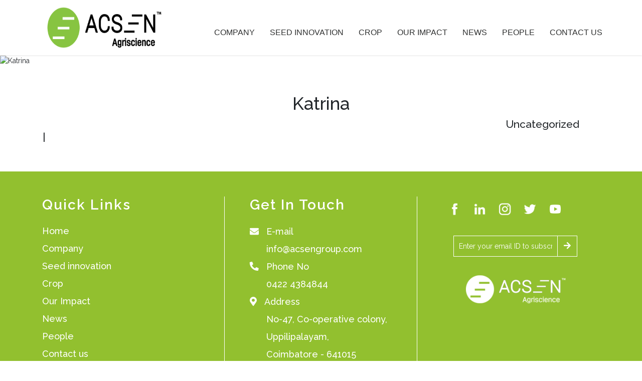

--- FILE ---
content_type: text/html; charset=UTF-8
request_url: https://www.acsenagriscience.com/vegetable-list/katrina/
body_size: 9684
content:
<!DOCTYPE html>
<html dir="ltr" lang="en-US" prefix="og: https://ogp.me/ns#" class="no-js">
<head>
<meta name="google-site-verification" content="4Q1wL0T0VUJHqcfuV8haEIpXQOFvwQGpYHgBnWG2BpA" />
<meta name="DC.title" content="ACSEN HyVeg (P) Ltd" />
<meta name="geo.region" content="IN-TN" />
<meta name="geo.placename" content="Coimbatore" />
<meta name="geo.position" content="11.004061;77.015523" />
<meta name="ICBM" content="11.004061, 77.015523" />
<meta charset="UTF-8">
<meta http-equiv="Content-Type" content="text/html; charset=utf-8" />
<meta name="viewport" content="width=device-width, initial-scale=1, shrink-to-fit=no">
<link href="https://maxcdn.bootstrapcdn.com/font-awesome/4.7.0/css/font-awesome.min.css" />
<link rel="stylesheet" href="https://maxcdn.bootstrapcdn.com/font-awesome/4.4.0/css/font-awesome.min.css" />
<link rel="preconnect" href="https://fonts.googleapis.com">
<link rel="preconnect" href="https://fonts.gstatic.com" crossorigin>
<link href="https://fonts.googleapis.com/css2?family=Raleway:wght@400;500;600;700&display=swap" rel="stylesheet">
<!--------------------------------------------------------Required css links and path ------------------------------------------------------------------------------------->
<link rel="stylesheet" href="https://use.fontawesome.com/releases/v5.6.3/css/all.css" />
<!-- <link rel="stylesheet" href="https://www.acsenagriscience.com/wp-content/themes/hyveg/css/bootstrap.min.css" /> -->
<!-- <link rel="stylesheet" href="https://www.acsenagriscience.com/wp-content/themes/hyveg/css/animate.css" /> -->
<!-- <link rel="stylesheet" href="https://www.acsenagriscience.com/wp-content/themes/hyveg/css/general.css" /> -->
<!-- <link rel="stylesheet" href="https://www.acsenagriscience.com/wp-content/themes/hyveg/css/swiper.min.css" /> -->
<link rel="stylesheet" type="text/css" href="//www.acsenagriscience.com/wp-content/cache/wpfc-minified/er667lmh/e8e44.css" media="all"/>
<link rel="stylesheet" href="https://cdnjs.cloudflare.com/ajax/libs/slick-carousel/1.8.1/slick.css" />
<!-- <link rel="stylesheet" href="https://www.acsenagriscience.com/wp-content/themes/hyveg/Innovation-slider/css/slider.css"> -->
<!-- <link rel="stylesheet" href="https://www.acsenagriscience.com/wp-content/themes/hyveg/Innovation-slider/css/style.css" /> -->
<link rel="stylesheet" type="text/css" href="//www.acsenagriscience.com/wp-content/cache/wpfc-minified/kd9sv5on/e8e44.css" media="all"/>
<!---------------------------------------------------------css links ends here -------------------------------------------------------------------------------------------------->
<link rel="profile" href="https://gmpg.org/xfn/11">
<link rel="pingback" href="https://www.acsenagriscience.com/xmlrpc.php">
<title>Katrina - ACSEN Agriscience</title>
<!-- All in One SEO 4.9.1.1 - aioseo.com -->
<meta name="description" content="CLOSE X KATRINA Tomato Hybrid Special features : Fruit set upto 38°C Maturity : 65-70 days Shoulder : Uniform green, Smooth Plant growth habit : Semi-determinate Fruit shape :Square oval Fruit Firmness :Good Ripend fruit colour : Red Fruit weight : 90-100g Disease tolerance : Intermediate Resistance to ToLCV" />
<meta name="robots" content="max-image-preview:large" />
<link rel="canonical" href="https://www.acsenagriscience.com/vegetable-list/katrina/" />
<meta name="generator" content="All in One SEO (AIOSEO) 4.9.1.1" />
<meta property="og:locale" content="en_US" />
<meta property="og:site_name" content="ACSEN Agriscience - Happy Planet, Healthy People" />
<meta property="og:type" content="article" />
<meta property="og:title" content="Katrina - ACSEN Agriscience" />
<meta property="og:description" content="CLOSE X KATRINA Tomato Hybrid Special features : Fruit set upto 38°C Maturity : 65-70 days Shoulder : Uniform green, Smooth Plant growth habit : Semi-determinate Fruit shape :Square oval Fruit Firmness :Good Ripend fruit colour : Red Fruit weight : 90-100g Disease tolerance : Intermediate Resistance to ToLCV" />
<meta property="og:url" content="https://www.acsenagriscience.com/vegetable-list/katrina/" />
<meta property="article:published_time" content="2022-02-01T05:10:26+00:00" />
<meta property="article:modified_time" content="2022-10-13T04:40:57+00:00" />
<meta name="twitter:card" content="summary_large_image" />
<meta name="twitter:title" content="Katrina - ACSEN Agriscience" />
<meta name="twitter:description" content="CLOSE X KATRINA Tomato Hybrid Special features : Fruit set upto 38°C Maturity : 65-70 days Shoulder : Uniform green, Smooth Plant growth habit : Semi-determinate Fruit shape :Square oval Fruit Firmness :Good Ripend fruit colour : Red Fruit weight : 90-100g Disease tolerance : Intermediate Resistance to ToLCV" />
<script type="application/ld+json" class="aioseo-schema">
{"@context":"https:\/\/schema.org","@graph":[{"@type":"BreadcrumbList","@id":"https:\/\/www.acsenagriscience.com\/vegetable-list\/katrina\/#breadcrumblist","itemListElement":[{"@type":"ListItem","@id":"https:\/\/www.acsenagriscience.com#listItem","position":1,"name":"Home","item":"https:\/\/www.acsenagriscience.com","nextItem":{"@type":"ListItem","@id":"https:\/\/www.acsenagriscience.com\/vegetable-list\/#listItem","name":"Vegetable Lists"}},{"@type":"ListItem","@id":"https:\/\/www.acsenagriscience.com\/vegetable-list\/#listItem","position":2,"name":"Vegetable Lists","item":"https:\/\/www.acsenagriscience.com\/vegetable-list\/","nextItem":{"@type":"ListItem","@id":"https:\/\/www.acsenagriscience.com\/category\/uncategorized\/#listItem","name":"Uncategorized"},"previousItem":{"@type":"ListItem","@id":"https:\/\/www.acsenagriscience.com#listItem","name":"Home"}},{"@type":"ListItem","@id":"https:\/\/www.acsenagriscience.com\/category\/uncategorized\/#listItem","position":3,"name":"Uncategorized","item":"https:\/\/www.acsenagriscience.com\/category\/uncategorized\/","nextItem":{"@type":"ListItem","@id":"https:\/\/www.acsenagriscience.com\/vegetable-list\/katrina\/#listItem","name":"Katrina"},"previousItem":{"@type":"ListItem","@id":"https:\/\/www.acsenagriscience.com\/vegetable-list\/#listItem","name":"Vegetable Lists"}},{"@type":"ListItem","@id":"https:\/\/www.acsenagriscience.com\/vegetable-list\/katrina\/#listItem","position":4,"name":"Katrina","previousItem":{"@type":"ListItem","@id":"https:\/\/www.acsenagriscience.com\/category\/uncategorized\/#listItem","name":"Uncategorized"}}]},{"@type":"Organization","@id":"https:\/\/www.acsenagriscience.com\/#organization","name":"ACSEN HyVeg","description":"Happy Planet, Healthy People","url":"https:\/\/www.acsenagriscience.com\/"},{"@type":"WebPage","@id":"https:\/\/www.acsenagriscience.com\/vegetable-list\/katrina\/#webpage","url":"https:\/\/www.acsenagriscience.com\/vegetable-list\/katrina\/","name":"Katrina - ACSEN Agriscience","description":"CLOSE X KATRINA Tomato Hybrid Special features : Fruit set upto 38\u00b0C Maturity : 65-70 days Shoulder : Uniform green, Smooth Plant growth habit : Semi-determinate Fruit shape :Square oval Fruit Firmness :Good Ripend fruit colour : Red Fruit weight : 90-100g Disease tolerance : Intermediate Resistance to ToLCV","inLanguage":"en-US","isPartOf":{"@id":"https:\/\/www.acsenagriscience.com\/#website"},"breadcrumb":{"@id":"https:\/\/www.acsenagriscience.com\/vegetable-list\/katrina\/#breadcrumblist"},"datePublished":"2022-02-01T05:10:26+05:30","dateModified":"2022-10-13T10:10:57+05:30"},{"@type":"WebSite","@id":"https:\/\/www.acsenagriscience.com\/#website","url":"https:\/\/www.acsenagriscience.com\/","name":"ACSEN HyVeg","description":"Happy Planet, Healthy People","inLanguage":"en-US","publisher":{"@id":"https:\/\/www.acsenagriscience.com\/#organization"}}]}
</script>
<!-- All in One SEO -->
<link rel='dns-prefetch' href='//fonts.googleapis.com' />
<link rel="alternate" type="application/rss+xml" title="ACSEN Agriscience &raquo; Feed" href="https://www.acsenagriscience.com/feed/" />
<link rel="alternate" type="application/rss+xml" title="ACSEN Agriscience &raquo; Comments Feed" href="https://www.acsenagriscience.com/comments/feed/" />
<link rel="alternate" title="oEmbed (JSON)" type="application/json+oembed" href="https://www.acsenagriscience.com/wp-json/oembed/1.0/embed?url=https%3A%2F%2Fwww.acsenagriscience.com%2Fvegetable-list%2Fkatrina%2F" />
<link rel="alternate" title="oEmbed (XML)" type="text/xml+oembed" href="https://www.acsenagriscience.com/wp-json/oembed/1.0/embed?url=https%3A%2F%2Fwww.acsenagriscience.com%2Fvegetable-list%2Fkatrina%2F&#038;format=xml" />
<style id='wp-img-auto-sizes-contain-inline-css' type='text/css'>
img:is([sizes=auto i],[sizes^="auto," i]){contain-intrinsic-size:3000px 1500px}
/*# sourceURL=wp-img-auto-sizes-contain-inline-css */
</style>
<!-- <link rel='stylesheet' id='wp-block-library-css' href='https://www.acsenagriscience.com/wp-includes/css/dist/block-library/style.min.css?ver=6.9' type='text/css' media='all' /> -->
<link rel="stylesheet" type="text/css" href="//www.acsenagriscience.com/wp-content/cache/wpfc-minified/2qafm0to/e8e44.css" media="all"/>
<style id='global-styles-inline-css' type='text/css'>
:root{--wp--preset--aspect-ratio--square: 1;--wp--preset--aspect-ratio--4-3: 4/3;--wp--preset--aspect-ratio--3-4: 3/4;--wp--preset--aspect-ratio--3-2: 3/2;--wp--preset--aspect-ratio--2-3: 2/3;--wp--preset--aspect-ratio--16-9: 16/9;--wp--preset--aspect-ratio--9-16: 9/16;--wp--preset--color--black: #000000;--wp--preset--color--cyan-bluish-gray: #abb8c3;--wp--preset--color--white: #ffffff;--wp--preset--color--pale-pink: #f78da7;--wp--preset--color--vivid-red: #cf2e2e;--wp--preset--color--luminous-vivid-orange: #ff6900;--wp--preset--color--luminous-vivid-amber: #fcb900;--wp--preset--color--light-green-cyan: #7bdcb5;--wp--preset--color--vivid-green-cyan: #00d084;--wp--preset--color--pale-cyan-blue: #8ed1fc;--wp--preset--color--vivid-cyan-blue: #0693e3;--wp--preset--color--vivid-purple: #9b51e0;--wp--preset--gradient--vivid-cyan-blue-to-vivid-purple: linear-gradient(135deg,rgb(6,147,227) 0%,rgb(155,81,224) 100%);--wp--preset--gradient--light-green-cyan-to-vivid-green-cyan: linear-gradient(135deg,rgb(122,220,180) 0%,rgb(0,208,130) 100%);--wp--preset--gradient--luminous-vivid-amber-to-luminous-vivid-orange: linear-gradient(135deg,rgb(252,185,0) 0%,rgb(255,105,0) 100%);--wp--preset--gradient--luminous-vivid-orange-to-vivid-red: linear-gradient(135deg,rgb(255,105,0) 0%,rgb(207,46,46) 100%);--wp--preset--gradient--very-light-gray-to-cyan-bluish-gray: linear-gradient(135deg,rgb(238,238,238) 0%,rgb(169,184,195) 100%);--wp--preset--gradient--cool-to-warm-spectrum: linear-gradient(135deg,rgb(74,234,220) 0%,rgb(151,120,209) 20%,rgb(207,42,186) 40%,rgb(238,44,130) 60%,rgb(251,105,98) 80%,rgb(254,248,76) 100%);--wp--preset--gradient--blush-light-purple: linear-gradient(135deg,rgb(255,206,236) 0%,rgb(152,150,240) 100%);--wp--preset--gradient--blush-bordeaux: linear-gradient(135deg,rgb(254,205,165) 0%,rgb(254,45,45) 50%,rgb(107,0,62) 100%);--wp--preset--gradient--luminous-dusk: linear-gradient(135deg,rgb(255,203,112) 0%,rgb(199,81,192) 50%,rgb(65,88,208) 100%);--wp--preset--gradient--pale-ocean: linear-gradient(135deg,rgb(255,245,203) 0%,rgb(182,227,212) 50%,rgb(51,167,181) 100%);--wp--preset--gradient--electric-grass: linear-gradient(135deg,rgb(202,248,128) 0%,rgb(113,206,126) 100%);--wp--preset--gradient--midnight: linear-gradient(135deg,rgb(2,3,129) 0%,rgb(40,116,252) 100%);--wp--preset--font-size--small: 13px;--wp--preset--font-size--medium: 20px;--wp--preset--font-size--large: 36px;--wp--preset--font-size--x-large: 42px;--wp--preset--spacing--20: 0.44rem;--wp--preset--spacing--30: 0.67rem;--wp--preset--spacing--40: 1rem;--wp--preset--spacing--50: 1.5rem;--wp--preset--spacing--60: 2.25rem;--wp--preset--spacing--70: 3.38rem;--wp--preset--spacing--80: 5.06rem;--wp--preset--shadow--natural: 6px 6px 9px rgba(0, 0, 0, 0.2);--wp--preset--shadow--deep: 12px 12px 50px rgba(0, 0, 0, 0.4);--wp--preset--shadow--sharp: 6px 6px 0px rgba(0, 0, 0, 0.2);--wp--preset--shadow--outlined: 6px 6px 0px -3px rgb(255, 255, 255), 6px 6px rgb(0, 0, 0);--wp--preset--shadow--crisp: 6px 6px 0px rgb(0, 0, 0);}:where(.is-layout-flex){gap: 0.5em;}:where(.is-layout-grid){gap: 0.5em;}body .is-layout-flex{display: flex;}.is-layout-flex{flex-wrap: wrap;align-items: center;}.is-layout-flex > :is(*, div){margin: 0;}body .is-layout-grid{display: grid;}.is-layout-grid > :is(*, div){margin: 0;}:where(.wp-block-columns.is-layout-flex){gap: 2em;}:where(.wp-block-columns.is-layout-grid){gap: 2em;}:where(.wp-block-post-template.is-layout-flex){gap: 1.25em;}:where(.wp-block-post-template.is-layout-grid){gap: 1.25em;}.has-black-color{color: var(--wp--preset--color--black) !important;}.has-cyan-bluish-gray-color{color: var(--wp--preset--color--cyan-bluish-gray) !important;}.has-white-color{color: var(--wp--preset--color--white) !important;}.has-pale-pink-color{color: var(--wp--preset--color--pale-pink) !important;}.has-vivid-red-color{color: var(--wp--preset--color--vivid-red) !important;}.has-luminous-vivid-orange-color{color: var(--wp--preset--color--luminous-vivid-orange) !important;}.has-luminous-vivid-amber-color{color: var(--wp--preset--color--luminous-vivid-amber) !important;}.has-light-green-cyan-color{color: var(--wp--preset--color--light-green-cyan) !important;}.has-vivid-green-cyan-color{color: var(--wp--preset--color--vivid-green-cyan) !important;}.has-pale-cyan-blue-color{color: var(--wp--preset--color--pale-cyan-blue) !important;}.has-vivid-cyan-blue-color{color: var(--wp--preset--color--vivid-cyan-blue) !important;}.has-vivid-purple-color{color: var(--wp--preset--color--vivid-purple) !important;}.has-black-background-color{background-color: var(--wp--preset--color--black) !important;}.has-cyan-bluish-gray-background-color{background-color: var(--wp--preset--color--cyan-bluish-gray) !important;}.has-white-background-color{background-color: var(--wp--preset--color--white) !important;}.has-pale-pink-background-color{background-color: var(--wp--preset--color--pale-pink) !important;}.has-vivid-red-background-color{background-color: var(--wp--preset--color--vivid-red) !important;}.has-luminous-vivid-orange-background-color{background-color: var(--wp--preset--color--luminous-vivid-orange) !important;}.has-luminous-vivid-amber-background-color{background-color: var(--wp--preset--color--luminous-vivid-amber) !important;}.has-light-green-cyan-background-color{background-color: var(--wp--preset--color--light-green-cyan) !important;}.has-vivid-green-cyan-background-color{background-color: var(--wp--preset--color--vivid-green-cyan) !important;}.has-pale-cyan-blue-background-color{background-color: var(--wp--preset--color--pale-cyan-blue) !important;}.has-vivid-cyan-blue-background-color{background-color: var(--wp--preset--color--vivid-cyan-blue) !important;}.has-vivid-purple-background-color{background-color: var(--wp--preset--color--vivid-purple) !important;}.has-black-border-color{border-color: var(--wp--preset--color--black) !important;}.has-cyan-bluish-gray-border-color{border-color: var(--wp--preset--color--cyan-bluish-gray) !important;}.has-white-border-color{border-color: var(--wp--preset--color--white) !important;}.has-pale-pink-border-color{border-color: var(--wp--preset--color--pale-pink) !important;}.has-vivid-red-border-color{border-color: var(--wp--preset--color--vivid-red) !important;}.has-luminous-vivid-orange-border-color{border-color: var(--wp--preset--color--luminous-vivid-orange) !important;}.has-luminous-vivid-amber-border-color{border-color: var(--wp--preset--color--luminous-vivid-amber) !important;}.has-light-green-cyan-border-color{border-color: var(--wp--preset--color--light-green-cyan) !important;}.has-vivid-green-cyan-border-color{border-color: var(--wp--preset--color--vivid-green-cyan) !important;}.has-pale-cyan-blue-border-color{border-color: var(--wp--preset--color--pale-cyan-blue) !important;}.has-vivid-cyan-blue-border-color{border-color: var(--wp--preset--color--vivid-cyan-blue) !important;}.has-vivid-purple-border-color{border-color: var(--wp--preset--color--vivid-purple) !important;}.has-vivid-cyan-blue-to-vivid-purple-gradient-background{background: var(--wp--preset--gradient--vivid-cyan-blue-to-vivid-purple) !important;}.has-light-green-cyan-to-vivid-green-cyan-gradient-background{background: var(--wp--preset--gradient--light-green-cyan-to-vivid-green-cyan) !important;}.has-luminous-vivid-amber-to-luminous-vivid-orange-gradient-background{background: var(--wp--preset--gradient--luminous-vivid-amber-to-luminous-vivid-orange) !important;}.has-luminous-vivid-orange-to-vivid-red-gradient-background{background: var(--wp--preset--gradient--luminous-vivid-orange-to-vivid-red) !important;}.has-very-light-gray-to-cyan-bluish-gray-gradient-background{background: var(--wp--preset--gradient--very-light-gray-to-cyan-bluish-gray) !important;}.has-cool-to-warm-spectrum-gradient-background{background: var(--wp--preset--gradient--cool-to-warm-spectrum) !important;}.has-blush-light-purple-gradient-background{background: var(--wp--preset--gradient--blush-light-purple) !important;}.has-blush-bordeaux-gradient-background{background: var(--wp--preset--gradient--blush-bordeaux) !important;}.has-luminous-dusk-gradient-background{background: var(--wp--preset--gradient--luminous-dusk) !important;}.has-pale-ocean-gradient-background{background: var(--wp--preset--gradient--pale-ocean) !important;}.has-electric-grass-gradient-background{background: var(--wp--preset--gradient--electric-grass) !important;}.has-midnight-gradient-background{background: var(--wp--preset--gradient--midnight) !important;}.has-small-font-size{font-size: var(--wp--preset--font-size--small) !important;}.has-medium-font-size{font-size: var(--wp--preset--font-size--medium) !important;}.has-large-font-size{font-size: var(--wp--preset--font-size--large) !important;}.has-x-large-font-size{font-size: var(--wp--preset--font-size--x-large) !important;}
/*# sourceURL=global-styles-inline-css */
</style>
<style id='classic-theme-styles-inline-css' type='text/css'>
/*! This file is auto-generated */
.wp-block-button__link{color:#fff;background-color:#32373c;border-radius:9999px;box-shadow:none;text-decoration:none;padding:calc(.667em + 2px) calc(1.333em + 2px);font-size:1.125em}.wp-block-file__button{background:#32373c;color:#fff;text-decoration:none}
/*# sourceURL=/wp-includes/css/classic-themes.min.css */
</style>
<!-- <link rel='stylesheet' id='photoblocks-css' href='https://www.acsenagriscience.com/wp-content/plugins/photoblocks-grid-gallery/public/css/photoblocks-public.css?ver=1.3.1' type='text/css' media='all' /> -->
<!-- <link rel='stylesheet' id='rw-slider-image-script-css' href='https://www.acsenagriscience.com/wp-content/plugins/slider-images/style/rw-slider-image-widget.css?ver=6.9' type='text/css' media='all' /> -->
<!-- <link rel='stylesheet' id='rw-slider-image-style-fontawesome-css' href='https://www.acsenagriscience.com/wp-content/plugins/slider-images/style/richwebicons.css?ver=6.9' type='text/css' media='all' /> -->
<link rel="stylesheet" type="text/css" href="//www.acsenagriscience.com/wp-content/cache/wpfc-minified/7wahach7/e8e44.css" media="all"/>
<link rel='stylesheet' id='twentyfifteen-fonts-css' href='//fonts.googleapis.com/css?family=Noto+Sans%3A400italic%2C700italic%2C400%2C700%7CNoto+Serif%3A400italic%2C700italic%2C400%2C700%7CInconsolata%3A400%2C700&#038;subset=latin%2Clatin-ext' type='text/css' media='all' />
<!-- <link rel='stylesheet' id='genericons-css' href='https://www.acsenagriscience.com/wp-content/themes/hyveg/genericons/genericons.css?ver=3.2' type='text/css' media='all' /> -->
<!-- <link rel='stylesheet' id='twentyfifteen-style-css' href='https://www.acsenagriscience.com/wp-content/themes/hyveg/style.css?ver=6.9' type='text/css' media='all' /> -->
<!-- <link rel='stylesheet' id='msl-main-css' href='https://www.acsenagriscience.com/wp-content/plugins/master-slider/public/assets/css/masterslider.main.css?ver=3.11.0' type='text/css' media='all' /> -->
<!-- <link rel='stylesheet' id='msl-custom-css' href='https://www.acsenagriscience.com/wp-content/uploads/master-slider/custom.css?ver=6.4' type='text/css' media='all' /> -->
<link rel="stylesheet" type="text/css" href="//www.acsenagriscience.com/wp-content/cache/wpfc-minified/zvinnqx/f9ei6.css" media="all"/>
<script src='//www.acsenagriscience.com/wp-content/cache/wpfc-minified/fcybd32r/e8e45.js' type="text/javascript"></script>
<!-- <script type="text/javascript" src="https://www.acsenagriscience.com/wp-content/plugins/photoblocks-grid-gallery/public/js/anime.min.js?ver=1.3.1" id="anime-js"></script> -->
<!-- <script type="text/javascript" src="https://www.acsenagriscience.com/wp-includes/js/jquery/jquery.min.js?ver=3.7.1" id="jquery-core-js"></script> -->
<!-- <script type="text/javascript" src="https://www.acsenagriscience.com/wp-includes/js/jquery/jquery-migrate.min.js?ver=3.4.1" id="jquery-migrate-js"></script> -->
<!-- <script type="text/javascript" src="https://www.acsenagriscience.com/wp-content/plugins/photoblocks-grid-gallery/public/js/packery.pkgd.js?ver=6.9" id="packery-js"></script> -->
<!-- <script type="text/javascript" src="https://www.acsenagriscience.com/wp-content/plugins/photoblocks-grid-gallery/public/js/photoblocks.public.js?ver=1.3.1" id="photoblocks-js"></script> -->
<!-- <script type="text/javascript" src="https://www.acsenagriscience.com/wp-includes/js/jquery/ui/core.min.js?ver=1.13.3" id="jquery-ui-core-js"></script> -->
<script type="text/javascript" src="https://www.acsenagriscience.com/wp-content/plugins/slider-images/scripts/rw-slider-image-widget.js?ver=6.9" id="rw-slider-image-script-js"></script>
<script src='//www.acsenagriscience.com/wp-content/cache/wpfc-minified/2ndnhq6o/e8e45.js' type="text/javascript"></script>
<!-- <script type="text/javascript" src="https://www.acsenagriscience.com/wp-content/plugins/slider-images/scripts/jquery.easing.1.2.js?ver=6.9" id="rw-slider-image-script-easing-js"></script> -->
<!-- <script type="text/javascript" src="https://www.acsenagriscience.com/wp-content/plugins/slider-images/scripts/jquery.anythingslider.min.js?ver=6.9" id="rw-slider-image-script-anythingslider-js"></script> -->
<!-- <script type="text/javascript" src="https://www.acsenagriscience.com/wp-content/plugins/slider-images/scripts/jquery.colorbox-min.js?ver=6.9" id="rw-slider-image-script-colorbox-js"></script> -->
<link rel="https://api.w.org/" href="https://www.acsenagriscience.com/wp-json/" /><link rel="EditURI" type="application/rsd+xml" title="RSD" href="https://www.acsenagriscience.com/xmlrpc.php?rsd" />
<meta name="generator" content="WordPress 6.9" />
<link rel='shortlink' href='https://www.acsenagriscience.com/?p=425' />
<script>var ms_grabbing_curosr = 'https://www.acsenagriscience.com/wp-content/plugins/master-slider/public/assets/css/common/grabbing.cur', ms_grab_curosr = 'https://www.acsenagriscience.com/wp-content/plugins/master-slider/public/assets/css/common/grab.cur';</script>
<meta name="generator" content="MasterSlider 3.11.0 - Responsive Touch Image Slider | avt.li/msf" />
<link rel="icon" href="https://www.acsenagriscience.com/wp-content/uploads/2022/04/hyveg_favicon.png" sizes="32x32" />
<link rel="icon" href="https://www.acsenagriscience.com/wp-content/uploads/2022/04/hyveg_favicon.png" sizes="192x192" />
<link rel="apple-touch-icon" href="https://www.acsenagriscience.com/wp-content/uploads/2022/04/hyveg_favicon.png" />
<meta name="msapplication-TileImage" content="https://www.acsenagriscience.com/wp-content/uploads/2022/04/hyveg_favicon.png" />
<style>
</style>
<!---------------------------------------------------------SCRIPT codes starts here---------------------------------------------------------------------------------------------->
<script src='//www.acsenagriscience.com/wp-content/cache/wpfc-minified/30akrgcf/e8e44.js' type="text/javascript"></script>
<!-- <script src="https://www.acsenagriscience.com/wp-content/themes/hyveg/js/slicknav.js" type="text/javascript"></script> -->
<script type="text/javascript">
jQuery(document).ready(function($) {
$('#mobilemenu').slicknav({
label: 'Menu',
prependTo: '#mob-menu-container',
duration: 200,
allowParentLinks: true,
closeOnClick: true,
closedSymbol: "+",
openedSymbol: "-"
});
});
</script>
<!-----------------------------------------------------------SCRIPT codes end here---------------------------------------------------------------------------------------------------->
<!-- Google Tag Manager -->
<script>(function(w,d,s,l,i){w[l]=w[l]||[];w[l].push({'gtm.start':
new Date().getTime(),event:'gtm.js'});var f=d.getElementsByTagName(s)[0],
j=d.createElement(s),dl=l!='dataLayer'?'&l='+l:'';j.async=true;j.src=
'https://www.googletagmanager.com/gtm.js?id='+i+dl;f.parentNode.insertBefore(j,f);
})(window,document,'script','dataLayer','GTM-K3T582H');</script>
<!-- End Google Tag Manager -->
</head>
<body>
<!-- Google Tag Manager (noscript) -->
<noscript><iframe src="https://www.googletagmanager.com/ns.html?id=GTM-K3T582H"
height="0" width="0" style="display:none;visibility:hidden"></iframe></noscript>
<!-- End Google Tag Manager (noscript) -->
<!-----------------------------------------------------------Header  Menu starts here------------------------------------------------------------------------------------------------------------>
<header>
<div class="container-fluid">
<div class="row">
<aside class="col-lg-3 col-md-6 col-6"><a href="https://www.acsenagriscience.com" class="logo"><img src="https://www.acsenagriscience.com/wp-content/uploads/2024/09/acsen-logo.png" class="img-fluid"></a></aside>
<aside class="col-lg-9 col-md-6 col-6 nav-inner-head">
<!--------------------------Dynamic Wordpress Menu Code------------------->
<div id="access" class="menu-main-menu-container"><ul id="primary-nav" class="menunav"><li id="menu-item-34" class="menu-item menu-item-type-post_type menu-item-object-page menu-item-has-children menu-item-34"><a href="https://www.acsenagriscience.com/company/">Company</a>
<ul class="sub-menu">
<li id="menu-item-131" class="menu-item menu-item-type-post_type menu-item-object-page menu-item-131"><a href="https://www.acsenagriscience.com/our-purpose-values/">Our purpose and values</a></li>
<li id="menu-item-130" class="menu-item menu-item-type-post_type menu-item-object-page menu-item-130"><a href="https://www.acsenagriscience.com/our-team/">Our team</a></li>
<li id="menu-item-129" class="menu-item menu-item-type-post_type menu-item-object-page menu-item-129"><a href="https://www.acsenagriscience.com/our-group/">Our Group</a></li>
<li id="menu-item-3308" class="menu-item menu-item-type-custom menu-item-object-custom menu-item-3308"><a href="https://www.acsenagriscience.com/company/">About Us</a></li>
</ul>
</li>
<li id="menu-item-33" class="menu-item menu-item-type-post_type menu-item-object-page menu-item-33"><a href="https://www.acsenagriscience.com/seed-innovation/">Seed Innovation</a></li>
<li id="menu-item-37" class="menu-item menu-item-type-custom menu-item-object-custom menu-item-37"><a href="https://www.acsenagriscience.com//products/">Crop</a></li>
<li id="menu-item-2403" class="menu-item menu-item-type-post_type menu-item-object-page menu-item-has-children menu-item-2403"><a href="https://www.acsenagriscience.com/csr/">Our Impact</a>
<ul class="sub-menu">
<li id="menu-item-3467" class="menu-item menu-item-type-custom menu-item-object-custom menu-item-3467"><a href="https://www.acsenagriscience.com/csr/">CSR</a></li>
<li id="menu-item-3453" class="menu-item menu-item-type-custom menu-item-object-custom menu-item-3453"><a href="https://www.acsenagriscience.com/wp-content/uploads/2024/05/AA_CSRPolicy_2024-May.pdf">CSR Policy</a></li>
</ul>
</li>
<li id="menu-item-292" class="menu-item menu-item-type-post_type menu-item-object-page menu-item-292"><a href="https://www.acsenagriscience.com/news/">News</a></li>
<li id="menu-item-3433" class="menu-item menu-item-type-post_type menu-item-object-page menu-item-has-children menu-item-3433"><a href="https://www.acsenagriscience.com/people/">People</a>
<ul class="sub-menu">
<li id="menu-item-3443" class="menu-item menu-item-type-post_type menu-item-object-page menu-item-3443"><a href="https://www.acsenagriscience.com/careers/">Careers</a></li>
</ul>
</li>
<li id="menu-item-30" class="menu-item menu-item-type-post_type menu-item-object-page menu-item-30"><a href="https://www.acsenagriscience.com/contact-us/">Contact Us</a></li>
</ul></div>               <!----------------------------ends---------------------------------------------------->
<aside id="mob-menu-container" role="navigation">
<aside id="mob-menu" role="navigation">
<div id="primary-mobile-menu" class="menu-main-menu-container"><ul id="mobilemenu" class="menu-navs"><li class="menu-item menu-item-type-post_type menu-item-object-page menu-item-has-children menu-item-34"><a href="https://www.acsenagriscience.com/company/">Company</a>
<ul class="menu menu_sub">
<li class="menu-item menu-item-type-post_type menu-item-object-page menu-item-131"><a href="https://www.acsenagriscience.com/our-purpose-values/">Our purpose and values</a></li>
<li class="menu-item menu-item-type-post_type menu-item-object-page menu-item-130"><a href="https://www.acsenagriscience.com/our-team/">Our team</a></li>
<li class="menu-item menu-item-type-post_type menu-item-object-page menu-item-129"><a href="https://www.acsenagriscience.com/our-group/">Our Group</a></li>
<li class="menu-item menu-item-type-custom menu-item-object-custom menu-item-3308"><a href="https://www.acsenagriscience.com/company/">About Us</a></li>
</ul>
</li>
<li class="menu-item menu-item-type-post_type menu-item-object-page menu-item-33"><a href="https://www.acsenagriscience.com/seed-innovation/">Seed Innovation</a></li>
<li class="menu-item menu-item-type-custom menu-item-object-custom menu-item-37"><a href="https://www.acsenagriscience.com//products/">Crop</a></li>
<li class="menu-item menu-item-type-post_type menu-item-object-page menu-item-has-children menu-item-2403"><a href="https://www.acsenagriscience.com/csr/">Our Impact</a>
<ul class="menu menu_sub">
<li class="menu-item menu-item-type-custom menu-item-object-custom menu-item-3467"><a href="https://www.acsenagriscience.com/csr/">CSR</a></li>
<li class="menu-item menu-item-type-custom menu-item-object-custom menu-item-3453"><a href="https://www.acsenagriscience.com/wp-content/uploads/2024/05/AA_CSRPolicy_2024-May.pdf">CSR Policy</a></li>
</ul>
</li>
<li class="menu-item menu-item-type-post_type menu-item-object-page menu-item-292"><a href="https://www.acsenagriscience.com/news/">News</a></li>
<li class="menu-item menu-item-type-post_type menu-item-object-page menu-item-has-children menu-item-3433"><a href="https://www.acsenagriscience.com/people/">People</a>
<ul class="menu menu_sub">
<li class="menu-item menu-item-type-post_type menu-item-object-page menu-item-3443"><a href="https://www.acsenagriscience.com/careers/">Careers</a></li>
</ul>
</li>
<li class="menu-item menu-item-type-post_type menu-item-object-page menu-item-30"><a href="https://www.acsenagriscience.com/contact-us/">Contact Us</a></li>
</ul></div>                  </aside>
</aside>
</aside>
</div>
</div>
<!--<div class="nav-wrapper">
<nav class="navbar">
<img src="<? php // echo esc_url( get_template_directory_uri() ); 
?>/images/Logo.png" alt="Logo" />
<div class="menu-toggle" id="mobile-menu">
<span class="bar"></span>
<span class="bar"></span>
<span class="bar"></span>
</div>
<ul class="nav no-search">
<li class="nav-item"><a href="#">Company</a></li>
<li class="nav-item"><a href="#">Seed Innovation</a></li>
<li class="nav-item dropdown">
<a href="#">Crop</a>
---   <ul class="dropdown-content">
<li><a href="#"></a></li>
<li><a href="#"></a></li>
<li><a href="#"></a></li>
</ul> ---
</li>
<li class="nav-item"><a href="#">Our Impact</a></li>
<li class="nav-item"><a href="#">News</a></li>
<li class="nav-item"><a href="#">Gallery</a></li>
<li class="nav-item"><a href="#">Contact</a></li>
--- <li class="nav-item contact"><a href="#">Contact</a></li> ---
<div id="search_bar">
<div class="search-icon">
<span class="fas fa-search"></span>
</div>
<div class="cancel-icon">
<span class="fas fa-times"></span>
</div>
<form action="#">
<input type="search" class="search-data" placeholder="Search" required />
<button type="submit" class="fas fa-search"></button>
</form>
</div>
</ul>
</nav>
</div> -->
</header>
<!-- navbar End -->
<!----------------------------------------------------------------------Header End Here---------------------------------------------------------------------------------------------------------------><section id="sub-banner">
<div class="img-wrap"><img src=" "  class="img-responsive" alt="Katrina" class="img-fluid"></div>
</section>
<article>
<section id="blog-wrapper">
<div class="container">
<div class="row">
<aside class="col-lg-12">
<div class="blog-title">
<h1>
Katrina          </h1>
<h4><span class="category" >Uncategorized</span> | <span class="date" ></span></h4>
</div>
<div class="blog-content">
<!-- The Modal -->
<div class="modal fade" id="myModal7">
<div class="modal-dialog modal-lg">
<div class="modal-content">
<!--Modal Header -->
<div class="modal-header">
<button type="button" class="close2" data-dismiss="modal">CLOSE &nbsp;X</button>
</div>
<!-- Modal body -->
<div class="modal-body">
<div class="row">
<div class="col-md-6">
<div class="popup1">
<img src="https://www.acsenagriscience.com//wp-content/uploads/2022/01/Katrina.webp" alt="" class="img-fluid">
</div>
</div>
<div class="col-md-6">
<div class="known-more">
<h2>KATRINA </h2>
<h6>Tomato Hybrid</h6>
<ul>
<li><strong>Special features : </strong> Fruit set upto 38°C</li>
</ul>
</div>
</div>
</div>
</div>
<div class="pop-inner-description">
<div class="row">
<div class="col-md-6  des-inner2">
<div class="description1">
<div class="row">
<div class="col-md-6">
<p> <b> Maturity :</b> <br> 65-70 days</p>
<p><b>Shoulder  :</b><br> Uniform green, Smooth</p>
</div>
<div class="col-md-6">
<p> <b> Plant growth habit :</b><br> Semi-determinate</p>
<p> <b> Fruit shape :</b><br>Square oval</p>
</div>
</div>
</div>
</div>
<div class="col-md-6 des-inner2">
<div class="description2">
<div class="row">
<div class="col-md-6">
<p><b>Fruit Firmness :</b><br>Good</p>
<p> <b> Ripend fruit colour :</b> <br>Red</p>
</div>
<div class="col-md-6">
<p> <b> Fruit weight :</b><br> 90-100g</p>
<p> <b> Disease tolerance :</b><br> Intermediate Resistance to ToLCV</p>
</div>
</div>
</div>
</div>
</div>
</div>
</div>
</div>
</div>        </div>
</aside>
</div>
</div>
</section>
</article>
<!---------------------------------------------------------------- Footer Starts--------------------------------------------------------->
<footer class="section bg-footer">
<div class="container-fluid">
<div class="row">
<div class="col-lg-4 col-md-4 right-border padd_lft">
<div class="text-tab">
<h4 class="footer-heading"> Quick Links</h4>
<ul class="list-unstyled footer-link">
<li><a href="https://www.acsenagriscience.com/">Home</a></li>
<li><a href="https://www.acsenagriscience.com/company/">Company</a></li>
<li><a href="https://www.acsenagriscience.com/seed-innovation/">Seed innovation</a></li>
<li><a href="https://www.acsenagriscience.com/products/">Crop</a></li>
<li><a href="https://www.acsenagriscience.com/csr/">Our Impact</a></li>
<li><a href="https://www.acsenagriscience.com/news/">News</a></li>
<li><a href="https://www.acsenagriscience.com/careers/">People</a></li>
<li><a href="https://www.acsenagriscience.com/contact-us/">Contact us</a></li>
</ul>
</div>
</div>
<div class="col-lg-4 col-md-4 right-border padd_lft cent_con">
<div class="text-tab">
<h4 class="footer-heading">Get In Touch</h4>
<ul class="list-unstyled footer-link mt-4">
<li>
<span class="cent_con_icon">
<i class="fa fa-envelope" aria-hidden="true"></i>
</span>
E-mail
</li>
<li>
<span class="cent_con_icon">
<i style="visibility:hidden;" class="fa fa-envelope" aria-hidden="true"></i>
</span>
<a href="/cdn-cgi/l/email-protection#f29b9c949db2939181979c95809d8782dc919d9f"><span class="__cf_email__" data-cfemail="f1989f979eb1909282949f96839e8481df929e9c">[email&#160;protected]</span></a>
</li>
<li>
<span class="cent_con_icon">
<i class="fa fa-phone" aria-hidden="true"></i>
</span>
Phone No
</li>
<li>
<span class="cent_con_icon">
<i style="visibility:hidden;" class="fa fa-envelope" aria-hidden="true"></i>
</span>
<a href="tel:0422 4384844 ">0422 4384844 </a>
</li>
<li>
<span class="cent_con_icon">
<i class="fa fa-map-marker-alt" aria-hidden="true"></i>
</span>
Address
</li>
<li>
<span class="cent_con_icon">
<i style="visibility:hidden;" class="fa fa-envelope" aria-hidden="true"></i>
</span>
<a href="https://goo.gl/maps/1tXFUjb42zavR1An8" target="_blank"> No-47, Co-operative colony,</a>
</li>
<li>
<span class="cent_con_icon">
<i style="visibility:hidden;" class="fa fa-envelope" aria-hidden="true"></i>
</span>
<a href="https://goo.gl/maps/1tXFUjb42zavR1An8" target="_blank"> Uppilipalayam,</a>
</li>
<li>
<span class="cent_con_icon">
<i style="visibility:hidden;" class="fa fa-envelope" aria-hidden="true"></i>
</span>
<a href="https://goo.gl/maps/1tXFUjb42zavR1An8" target="_blank"> Coimbatore - 641015</a>
</li>
</ul>
</div>
</div>
<div class="col-lg-4 col-md-4 padd_lft rigt_con">
<div class="text-tab">
<div class="list-unstyled footer-ion mt-4">
<a href="https://www.facebook.com/ACSENagriscience/"><img src="https://www.acsenagriscience.com/wp-content/themes/hyveg/images/facebook.png" alt=""></a>
<a href="https://www.linkedin.com/company/acsenhyveg"><img src="https://www.acsenagriscience.com/wp-content/themes/hyveg/images/linkedin.png" alt=""></a>
<a href="https://www.instagram.com/acsenagriscience"><img src="https://www.acsenagriscience.com/wp-content/themes/hyveg/images/instagram.png" alt=""></a>
<a href="https://x.com/ACSEN_Agri"><img src="https://www.acsenagriscience.com/wp-content/themes/hyveg/images/twitter.png" alt=""></a>
<a href="https://www.youtube.com/ACSEN_Group"><img src="https://www.acsenagriscience.com/wp-content/themes/hyveg/images/you_white.png" alt=""></a>
</div>
<div class="row search">
<aside class="col-12">
<form action="/action_page.php">
<input class="in_wrap" style="color:#fff;" type="email" id="email" name="email" placeholder="Enter your email ID to subscribe" pattern="[a-z0-9._%+-]+@[a-z0-9.-]+\.[a-z]{2,}$">
<a class="in_btn" href="#">
<i class="fa fa-arrow-right" aria-hidden="true"></i>
</a>
</form>
</aside>
</div>
<div class="row logo-footer">
<aside class="col-12">
<!-- <a href="http://acsen.in/">  --><a href="https://www.acsenagriscience.com/ "><img src="https://www.acsenagriscience.com/wp-content/uploads/2025/04/footer-logo.png" alt="" class="img-fluid"></a>
</aside>
</div>
</div>
</div>
</div>
</div>
<div class="text-center">
<p class="footer-alt mb-0 f-14">
2025 © All Rights Reserved | Design & Developed by
AGT
</p>
</div>
</footer>
<script data-cfasync="false" src="/cdn-cgi/scripts/5c5dd728/cloudflare-static/email-decode.min.js"></script><script type="speculationrules">
{"prefetch":[{"source":"document","where":{"and":[{"href_matches":"/*"},{"not":{"href_matches":["/wp-*.php","/wp-admin/*","/wp-content/uploads/*","/wp-content/*","/wp-content/plugins/*","/wp-content/themes/hyveg/*","/*\\?(.+)"]}},{"not":{"selector_matches":"a[rel~=\"nofollow\"]"}},{"not":{"selector_matches":".no-prefetch, .no-prefetch a"}}]},"eagerness":"conservative"}]}
</script>
<script type="module"  src="https://www.acsenagriscience.com/wp-content/plugins/all-in-one-seo-pack/dist/Lite/assets/table-of-contents.95d0dfce.js?ver=4.9.1.1" id="aioseo/js/src/vue/standalone/blocks/table-of-contents/frontend.js-js"></script>
<script type="text/javascript" id="wpfront-scroll-top-js-extra">
/* <![CDATA[ */
var wpfront_scroll_top_data = {"data":{"css":"#wpfront-scroll-top-container{position:fixed;cursor:pointer;z-index:9999;border:none;outline:none;background-color:rgba(0,0,0,0);box-shadow:none;outline-style:none;text-decoration:none;opacity:0;display:none;align-items:center;justify-content:center;margin:0;padding:0}#wpfront-scroll-top-container.show{display:flex;opacity:1}#wpfront-scroll-top-container .sr-only{position:absolute;width:1px;height:1px;padding:0;margin:-1px;overflow:hidden;clip:rect(0,0,0,0);white-space:nowrap;border:0}#wpfront-scroll-top-container .text-holder{padding:3px 10px;-webkit-border-radius:3px;border-radius:3px;-webkit-box-shadow:4px 4px 5px 0px rgba(50,50,50,.5);-moz-box-shadow:4px 4px 5px 0px rgba(50,50,50,.5);box-shadow:4px 4px 5px 0px rgba(50,50,50,.5)}#wpfront-scroll-top-container{right:20px;bottom:20px;}#wpfront-scroll-top-container img{width:40px;height:40px;}#wpfront-scroll-top-container .text-holder{color:#ffffff;background-color:#000000;width:40px;height:40px;line-height:40px;}#wpfront-scroll-top-container .text-holder:hover{background-color:#000000;}#wpfront-scroll-top-container i{color:#000000;}","html":"\u003Cbutton id=\"wpfront-scroll-top-container\" aria-label=\"\" title=\"\" \u003E\u003Cimg src=\"https://www.acsenagriscience.com/wp-content/plugins/wpfront-scroll-top/includes/assets/icons/38.png\" alt=\"\" title=\"\"\u003E\u003C/button\u003E","data":{"hide_iframe":false,"button_fade_duration":200,"auto_hide":false,"auto_hide_after":2,"scroll_offset":100,"button_opacity":1,"button_action":"top","button_action_element_selector":"","button_action_container_selector":"html, body","button_action_element_offset":0,"scroll_duration":400}}};
//# sourceURL=wpfront-scroll-top-js-extra
/* ]]> */
</script>
<script type="text/javascript" src="https://www.acsenagriscience.com/wp-content/plugins/wpfront-scroll-top/includes/assets/wpfront-scroll-top.min.js?ver=3.0.1.09211" id="wpfront-scroll-top-js"></script>
<script type="text/javascript" src="https://www.acsenagriscience.com/wp-content/themes/hyveg/js/skip-link-focus-fix.js?ver=20141010" id="twentyfifteen-skip-link-focus-fix-js"></script>
<script type="text/javascript" id="twentyfifteen-script-js-extra">
/* <![CDATA[ */
var screenReaderText = {"expand":"\u003Cspan class=\"screen-reader-text\"\u003Eexpand child menu\u003C/span\u003E","collapse":"\u003Cspan class=\"screen-reader-text\"\u003Ecollapse child menu\u003C/span\u003E"};
//# sourceURL=twentyfifteen-script-js-extra
/* ]]> */
</script>
<script type="text/javascript" src="https://www.acsenagriscience.com/wp-content/themes/hyveg/js/functions.js?ver=20141212" id="twentyfifteen-script-js"></script>
<!--------------------------------------------------------------------------------------Footer End Here------------------------------------------------------------------------------->
<!--------------------------------------Scripts links and script file path starts----------------------------------------->
<script src="https://www.acsenagriscience.com/wp-content/themes/hyveg/js/bootstrap.min.js"></script>
<script src="https://www.acsenagriscience.com/wp-content/themes/hyveg/js/swiper.min.js"></script>
<script src="https://www.acsenagriscience.com/wp-content/themes/hyveg/js/counter-script.js"></script>
<script src="https://www.acsenagriscience.com/wp-content/themes/hyveg/js/wow.js"></script>
<script type="text/javascript" src="https://www.acsenagriscience.com/wp-content/themes/hyveg/Innovation-slider/js/slick carsouel.js"></script>
<script type="text/javascript" src="https://cdnjs.cloudflare.com/ajax/libs/slick-carousel/1.8.1/slick.min.js"></script>
<script src="https://www.acsenagriscience.com/wp-content/themes/hyveg/Innovation-slider/js/script.js"></script>
<script>
$(document).on('ready', function() {
// initialization of slick carousel
$.HSCore.components.HSSlickCarousel.init('.js-slick-carousel');
});
</script>
<!--------------Carousel in history page starts ----------------------->
<script>
var swiper = new Swiper('.history-carousel', {
pagination: {
el: '.swiper-pagination',
clickable: true,
},
breakpointsInverse: true,
breakpoints: {
320: {
slidesPerView: 1,
spaceBetween: 40
},
768: {
slidesPerView: 2,
spaceBetween: 30
},
1200: {
slidesPerView: 3,
spaceBetween: 12
},
},
autoplay: {
delay: 2900,
}
});
</script>
<script>
var swiper = new Swiper('.our-values', {
pagination: {
el: '.swiper-pagination',
clickable: true,
},
breakpointsInverse: true,
breakpoints: {
320: {
slidesPerView: 1,
spaceBetween: 40
},
768: {
slidesPerView: 2,
spaceBetween: 30
},
1200: {
slidesPerView: 3,
spaceBetween: 12
},
},
autoplay: {
delay: 2900,
}
});
</script>
<script>
$(function() {
$('.slider-thumb').slick({
autoplay: true,
vertical: true,
infinite: true,
autoplay: false,
autoplaySpeed: 5000,
verticalSwiping: true,
slidesPerRow: 5,
slidesToShow: 5,
asNavFor: '.slider-big-images',
focusOnSelect: true,
arrows: false,
draggable: true,
// prevArrow: '<a class="slick-prev-thumb"></a>',
// nextArrow: '<a class="slick-next-thumb"></a>',
responsive: [{
breakpoint: 767,
settings: {
vertical: false,
}
}, ]
});
$('.slider-big-images').slick({
autoplay: true,
vertical: true,
infinite: true,
autoplay: false,
autoplaySpeed: 5000,
slidesPerRow: 1,
slidesToShow: 1,
asNavFor: '.slider-thumb',
arrows: false,
draggable: true,
// prevArrow: '<a class="slick-prev"></a>',
// nextArrow: '<a class="slick-next"></a>',
responsive: [{
breakpoint: 767,
settings: {
vertical: false,
fade: true,
}
}, ]
});
});
</script>
<script>
var swiper = new Swiper(".lifeSwiper", {
spaceBetween: 30,
loop: true,
autoplay: {
delay: 3500,
disableOnInteraction: false,
},
pagination: {
el: ".swiper-pagination",
clickable: true,
},
breakpointsInverse: true,
breakpoints: {
320: {
slidesPerView: 1,
spaceBetween: 40
},
768: {
slidesPerView: 2,
spaceBetween: 30
},
1200: {
slidesPerView: 3,
spaceBetween: 12
},
},
navigation: {
nextEl: ".swiper-button-next",
prevEl: ".swiper-button-prev",
},
});
</script>
<script>
var galleryTop = new Swiper('.gallery-top', {
spaceBetween: 10,
// navigation: {
//   nextEl: '.swiper-button-next',
//   prevEl: '.swiper-button-prev',
// },
loop: true,
loopedSlides: 4
});
var galleryThumbs = new Swiper('.gallery-thumbs', {
spaceBetween: 10,
centeredSlides: true,
slidesPerView: '2',
touchRatio: 0.2,
slideToClickedSlide: true,
loop: true,
loopedSlides: 4
});
galleryTop.controller.control = galleryThumbs;
galleryThumbs.controller.control = galleryTop;
</script>
<!------------------------------------Carousel ends ------------------------->
<!--------------------------------------Scripts links and script file path ends----------------------------------------->
<script defer src="https://static.cloudflareinsights.com/beacon.min.js/vcd15cbe7772f49c399c6a5babf22c1241717689176015" integrity="sha512-ZpsOmlRQV6y907TI0dKBHq9Md29nnaEIPlkf84rnaERnq6zvWvPUqr2ft8M1aS28oN72PdrCzSjY4U6VaAw1EQ==" data-cf-beacon='{"version":"2024.11.0","token":"0bf206acf2ee463da1e68f25f165ffa8","r":1,"server_timing":{"name":{"cfCacheStatus":true,"cfEdge":true,"cfExtPri":true,"cfL4":true,"cfOrigin":true,"cfSpeedBrain":true},"location_startswith":null}}' crossorigin="anonymous"></script>
</body>
</html><!-- WP Fastest Cache file was created in 0.890 seconds, on December 18, 2025 @ 5:09 am --><!-- via php -->

--- FILE ---
content_type: text/css
request_url: https://www.acsenagriscience.com/wp-content/cache/wpfc-minified/kd9sv5on/e8e44.css
body_size: 1184
content:
.slick-slider {
position: relative;
display: block;
box-sizing: border-box;
-webkit-user-select: none;
-moz-user-select: none;
-ms-user-select: none;
user-select: none;
-webkit-touch-callout: none;
-khtml-user-select: none;
-ms-touch-action: pan-y;
touch-action: pan-y;
-webkit-tap-highlight-color: transparent;
}
.slick-list {
position: relative;
display: block;
overflow: hidden;
margin: 0;
padding: 0;
}
.slick-list:focus {
outline: none;
}
.slick-list.dragging {
cursor: pointer;
cursor: hand;
}
.slick-slider .slick-track,
.slick-slider .slick-list {
-webkit-transform: translate3d(0, 0, 0);
-moz-transform: translate3d(0, 0, 0);
-ms-transform: translate3d(0, 0, 0);
-o-transform: translate3d(0, 0, 0);
transform: translate3d(0, 0, 0);
}
.slick-track {
position: relative;
top: 0;
left: 0;
display: block;
margin-left: auto;
margin-right: auto;
}
.slick-track:before,
.slick-track:after {
display: table;
content: '';
}
.slick-track:after {
clear: both;
}
.slick-loading .slick-track {
visibility: hidden;
}
.slick-slide {
display: none;
float: left;
height: 100%;
min-height: 1px;
}
[dir='rtl'] .slick-slide {
float: right;
}
.slick-slide img {
display: block;
}
.slick-slide.slick-loading img {
display: none;
}
.slick-slide.dragging img {
pointer-events: none;
}
.slick-initialized .slick-slide {
display: block;
}
.slick-loading .slick-slide {
visibility: hidden;
}
.slick-vertical .slick-slide {
display: block;
height: auto;
border: 1px solid transparent;
}
.slick-arrow.slick-hidden {
display: none;
}.slider .slick-arrow {
position: absolute;
top: 50%;
z-index: 1;
width: 3rem;
height: 3rem;
-webkit-transform: translateY(-50%);
-ms-transform: translateY(-50%);
transform: translateY(-50%);
padding: 0;
overflow: hidden;
font-size: 0;
background-repeat: no-repeat;
background-position: center;
background-size: cover;
border: 1px solid #fff; cursor: pointer;
outline: none;
-webkit-transition: 0.25s;
-o-transition: 0.25s;
transition: 0.25s;
}
.slider .slick-arrow:hover,
.slider .slick-arrow:focus {
border-color: #fff;
} .slider .slick-prev {
background: url(//www.acsenagriscience.com/wp-content/themes/hyveg/Innovation-slider/images/left-arrow.png) no-repeat 50% 50%;
background-size: 45px 45px;
background-position: center;
position: absolute;
right: 75px;
top: 471px;
height: 60px;
width: 70px;
}
.slider .slick-next {
right: 75px;
border: 1px solid #fdf1f1;
background: url(//www.acsenagriscience.com/wp-content/themes/hyveg/Innovation-slider/images/right-arrow.png) no-repeat 50% 50%;
background-size: 45px 45px;
height: 60px;
width: 70px;
top: 360px;
}
.slider__item {
position: relative;
height: 800px;
}
.slider__item img {
width: 60%;
position: absolute;
-o-object-fit: cover;
object-fit: cover;
height: 420px;
left: 34%;
top: 32%;
-webkit-transform: translate(-50%, -50%);
-ms-transform: translate(-50%, -50%);
transform: translate(-50%, -50%);
border-left: 5px solid #a0cf25;
border-top: 5px solid #a0cf25;
}
.slide-inner-content h2 {
position: absolute;
bottom: 21%;
width: 38%;
left: 25%;
text-align: right;
color: #a0cf25;
font-weight: 700;
font-size: 3rem;
}
#innovation-banner h4 {
z-index: 99;
background: -o-linear-gradient(45deg, #f8f9fa, #e9ecef73);
background: linear-gradient(45deg, #f8f9fa, #e9ecef73);
padding: 2px 12px;
color: #000000;
display: initial;
font-weight: 600;
font-size: 30px;
position: relative;
left: -24px;
top: -20px;
}
.slide-inner-content p {
position: absolute;
bottom: 5%;
left: 14%;
color: #fdf1f1;
width: 35%;
line-height: 28px;
font-size: 22px;
padding: 1rem 1rem 1rem 1rem;
border-left: 3px solid #a0cf25;
margin-left: 1rem;
}
.slider__counter {
position: absolute;
padding: 1rem;
border: 1px solid;
z-index: 1;
right: 75px;
height: 53px;
width: 70px;
top: 389px;
float: right;
font-size: 1.6rem;
font-weight: 600;
color: #fff;
pointer-events: none;
}
#innovation-banner {
background: linear-gradient(0deg, #000000cc, #00000047), url(https://www.acsenagriscience.com/wp-content/uploads/2022/06/Innovation-bg.jpg);
height: 800px;
background-position: center;
background-repeat: no-repeat;
background-size: cover;
width: 100%;
}
@media (max-width: 1920px) {
.slide-inner-content p {
position: absolute;
bottom: 10%;
left: 27%;
color: #fdf1f1;
width: 38%;
letter-spacing: 1px;
line-height: 25px;
font-size: 17px;
padding: 1rem 1rem 1rem 1rem;
border-left: 3px solid #a0cf25;
margin-left: 1rem;
}
}
@media (max-width: 1500px) {
.slide-inner-content h2 {
position: absolute;
color: #a0cf25;
font-size: 2rem;
width: 42%;
font-weight: 700;
bottom: 25%;
}
.slide-inner-content p {
width: 55%;
left: 14%;
}
.slider__item img {
left: 38%;
}
}
@media (max-width: 1200px) {
.slide-inner-content p {
position: absolute;
bottom: 7%;
left: 10%;
color: #fdf1f1;
width: 55%;
letter-spacing: 1px;
line-height: 22px;
font-size: 16px;
}
.slide-inner-content h2 {
position: absolute;
color: #a0cf25;
font-size: 2rem;
width: 50%;
font-weight: 700;
left: 14%;
bottom: 21%;
}
}
@media (max-width: 992px) {
.slide-inner-content h2 {
width: 60%;
font-size: 2.2rem;
font-weight: 700;
}
.slide-inner-content p {
width: 60%;
bottom: 10%;
padding: 8px;
}
.slider__item img {
width: 66%;
left: 40%;
}
}
@media (max-width: 768px) {
.slider__item img {
width: 100%;
position: absolute;
-o-object-fit: cover;
object-fit: cover;
left: 50%;
top: 30%;
height: unset;
}
.slider .slick-next {
border: 1px solid #fdf1f1;
background: url(//www.acsenagriscience.com/wp-content/themes/hyveg/Innovation-slider/images/right-arrow.png) no-repeat 50% 50%;
background-size: 45px 45px;
height: 60px;
width: 70px;
right: 0;
top: 591px;
}
.slider .slick-prev {
background: url(//www.acsenagriscience.com/wp-content/themes/hyveg/Innovation-slider/images/left-arrow.png) no-repeat 50% 50%;
background-size: 45px 45px;
background-position: center;
position: absolute;
right: 0;
top: 480px;
height: 60px;
width: 70px;
}
.slider__counter {
position: absolute;
padding: 1rem;
border: 1px solid;
z-index: 1;
right: 0;
height: 53px;
width: 70px;
top: 509px;
float: right;
font-size: 1.6rem;
font-weight: 600;
color: #fff;
pointer-events: none;
}
.slide-inner-content p {
width: 68%;
left: 8%;
bottom: 15%;
}
.slide-inner-content h2 {
font-size: 24px;
left: 0;
padding: 1rem 0;
bottom: 33%;
}
}
@media (max-width: 525px) {
.slider .slick-next {
right: 26px;
border: 1px solid #fdf1f1;
background: url(//www.acsenagriscience.com/wp-content/themes/hyveg/Innovation-slider/images/right-arrow.png) no-repeat 50% 50%;
background-size: 40px 40px;
top: 88.5%;
width: 60px;
height: 50px;
}
.slider__counter {
position: absolute;
padding: 1rem;
border: 1px solid;
z-index: 1;
right: 85px;
top: 88.8%;
height: 50px;
float: right;
-webkit-transform: translateY(-56%);
transform: translateY(-56%);
font-size: 1.5rem;
font-weight: 600;
color: #fff;
pointer-events: none;
}
.slider .slick-prev {
background: url(//www.acsenagriscience.com/wp-content/themes/hyveg/Innovation-slider/images/left-arrow.png) no-repeat 50% 50%;
background-size: 40px 40px;
position: absolute;
right: 154px;
top: 88.5%;
width: 60px;
height: 50px;
}
.slide-inner-content p {
bottom: 35% !important;
left: 5%;
font-size: 17px !important;
width: 90%;
line-height: 26px !important;
letter-spacing: 0.5px;
}
.slide-inner-content h2 {
left: 0 !important;
width: 100% !important;
bottom: 53% !important;
font-size: 1.5rem !important;
}
.slider__counter {
top: 89%;
}
}

--- FILE ---
content_type: text/css
request_url: https://www.acsenagriscience.com/wp-content/cache/wpfc-minified/7wahach7/e8e44.css
body_size: 11496
content:
@charset "UTF-8";


@font-face {
font-family: "photoblocks-public";
src:url(//www.acsenagriscience.com/wp-content/plugins/photoblocks-grid-gallery/public/css/fonts/photoblocks-public.eot);
src:url(//www.acsenagriscience.com/wp-content/plugins/photoblocks-grid-gallery/public/css/fonts/photoblocks-public.eot?#iefix) format("embedded-opentype"),
url(//www.acsenagriscience.com/wp-content/plugins/photoblocks-grid-gallery/public/css/fonts/photoblocks-public.woff) format("woff"),
url(//www.acsenagriscience.com/wp-content/plugins/photoblocks-grid-gallery/public/css/fonts/photoblocks-public.ttf) format("truetype"),
url(//www.acsenagriscience.com/wp-content/plugins/photoblocks-grid-gallery/public/css/fonts/photoblocks-public.svg#photoblocks-public) format("svg");
font-weight: normal;
font-style: normal;
}
.photoblocks-gallery .pb-blocks {
position: relative;
perspective: none;
z-index: 1;
}
.photoblocks-gallery .pb-block {
position: absolute;
overflow: hidden;
background-size: cover;
background-position: center;    
opacity: 0;    
}
.photoblocks-gallery.pb-disabled .pb-block {
position: relative;
}
.photoblocks-gallery .pb-block .pb-image {
display: none;
max-width: 999em;
height:100%;
z-index: 11111;
position: absolute;
top: 0;
left: 0;
}
.photoblocks-gallery .pb-block.pb-portrait .pb-image {
width: 100%;
height: auto;
}
.photoblocks-gallery .pb-block.pb-landscape .pb-image {
height: 100%;
width: auto;
}
.photoblocks-gallery .pb-block.pb-landscape.pb-height .pb-image {
height: auto;
width: 100%;
}
.photoblocks-gallery .pb-block.pb-landscape.pb-width .pb-image {
height: 100%;
width: auto;
}
.photoblocks-gallery .pb-block.pb-portrait.pb-width .pb-image {
height: 100%;
width: auto;
}
.photoblocks-gallery .pb-block .pb-overlay {
display: flex;
position: absolute;
top:0;
left:0;
right:0;
bottom:0;
background: rgba(0, 0, 0, .5);
opacity:0;
-webkit-transition: opacity .2s;
-moz-transition: opacity .2s;
-ms-transition: opacity .2s;
-o-transition: opacity .2s;
transition: opacity .2s;    
align-items: center;
justify-content: center;
z-index: 11111;
}
.photoblocks-gallery .pb-block.pb-type-text .pb-overlay {
opacity: 1;
} 
.photoblocks-gallery .pb-block .pb-link {
position: absolute;
top: 0;
left: 0;
bottom: 0;
right: 0;   
border: 0;
transition: none;
border: 0;
box-shadow: none;
text-decoration: none;
z-index: 11112;
}
.photoblocks-gallery.show-empty-overlay .pb-block:hover .pb-overlay,
.photoblocks-gallery .pb-block.with-text:hover .pb-overlay {
opacity: 1;
}
.photoblocks-gallery .pb-block .pb-overlay .pb-title,
.photoblocks-gallery .pb-block .pb-overlay .pb-description {
display: block;
margin-bottom: 10px;
}
.photoblocks-gallery.pb-disabled .pb-block .pb-overlay,
.photoblocks-gallery.pb-disabled .pb-block .pb-overlay .pb-caption-top {
position: static;
}
.photoblocks-gallery .pb-block .pb-overlay .pb-caption-top {
position: absolute;
top:16px;
left:16px;
right:16px;
z-index: 100;
}
.photoblocks-gallery .pb-block .pb-overlay .pb-caption-middle {
margin-left: 16px;
margin-right: 16px;
z-index: 100;
width: 100%;
}
.photoblocks-gallery .pb-block .pb-overlay .pb-caption-bottom {
position: absolute;
bottom:16px;
left:16px;
right:16px;
z-index: 100;
}
.photoblocks-gallery .pb-block .pb-overlay .pb-caption-center {
text-align: center;
}
.photoblocks-gallery .pb-block .pb-overlay .pb-caption-left {
text-align: left;
margin-left: 10px;
}
.photoblocks-gallery .pb-block .pb-overlay .pb-caption-right {
text-align: right;
margin-right: 10px;
}
.photoblocks-gallery.pb-blur.show-empty-overlay .pb-block.pb-type-image:hover .pb-image,
.photoblocks-gallery.pb-blur .pb-block.pb-type-image.with-text:hover .pb-image {
filter: blur(4px);
}
.photoblocks-gallery.pb-lift.show-empty-overlay .pb-block.pb-type-image:hover,
.photoblocks-gallery.pb-lift .pb-block.pb-type-image.with-text:hover {
transform: scale(1.05) !important;
box-shadow: #ccc 0 0 40px;
z-index: 100;
} .photoblocks-gallery ul.pb-filters {
margin:0 0 20px 0;
padding: 0;
}
.photoblocks-gallery ul.pb-filters a {
border: 2px solid transparent;
padding: 6px 10px;
}
.photoblocks-gallery ul.pb-filters a.selected {
border-bottom-color: #444;
}
.photoblocks-gallery ul.pb-filters.pb-filters-style-boxed a.selected {
border-color: #444;
}
.photoblocks-gallery ul.pb-filters.pb-filters-position-left {
text-align: left;
}
.photoblocks-gallery ul.pb-filters.pb-filters-position-center {
text-align: center;
}
.photoblocks-gallery ul.pb-filters.pb-filters-position-right {
text-align: right;
}
.photoblocks-gallery ul.pb-filters li {
margin:0 16px 0 0;
padding: 0;
list-style-type: none;
display: inline-block;
}
.photoblocks-gallery .pb-block.pb-filtered {
display: none;
}
.photoblocks-gallery.pb-disabled .pb-block.pb-filtered {
display: none;
}  .mfp-fade.mfp-bg {
opacity: 0;
-webkit-transition: all 0.15s ease-out;
-moz-transition: all 0.15s ease-out;
transition: all 0.15s ease-out;
} .mfp-fade.mfp-bg.mfp-ready {
opacity: 0.8;
} .mfp-fade.mfp-bg.mfp-removing {
opacity: 0;
} .mfp-fade.mfp-wrap .mfp-content {
opacity: 0;
-webkit-transition: all 0.15s ease-out;
-moz-transition: all 0.15s ease-out;
transition: all 0.15s ease-out;
} .mfp-fade.mfp-wrap.mfp-ready .mfp-content {
opacity: 1;
} .mfp-fade.mfp-wrap.mfp-removing .mfp-content {
opacity: 0;
}
.mfp-with-zoom .mfp-container,
.mfp-with-zoom.mfp-bg {
opacity: 0;
-webkit-backface-visibility: hidden; -webkit-transition: all 0.3s ease-out;
-moz-transition: all 0.3s ease-out;
-o-transition: all 0.3s ease-out;
transition: all 0.3s ease-out;
}
.mfp-with-zoom.mfp-ready .mfp-container {
opacity: 1;
}
.mfp-with-zoom.mfp-ready.mfp-bg {
opacity: 0.8;
}
.mfp-with-zoom.mfp-removing .mfp-container,
.mfp-with-zoom.mfp-removing.mfp-bg {
opacity: 0;
}  .photoblocks-gallery.pb-effect-hidden .pb-block.with-text .pb-overlay .pb-title,
.photoblocks-gallery.pb-effect-hidden .pb-block.with-text .pb-overlay .pb-description
.photoblocks-gallery.pb-effect-hidden .pb-block.with-text:hover .pb-overlay .pb-title,
.photoblocks-gallery.pb-effect-hidden .pb-block.with-text:hover .pb-overlay .pb-description {
display: none;
opacity: 0;
} .pb-effect-sticky .pb-block.pb-type-image .pb-overlay .pb-caption-bottom {
left: 0;
right: 0;
bottom: 0;
background: rgba(255, 255, 255, .8);
opacity: 1;
padding-bottom: 0;
}
.pb-effect-sticky .pb-block .pb-social {
opacity: 0;
transition: opacity .3s;
}
.pb-effect-sticky .pb-block:hover .pb-social {
opacity: 1;
}
.pb-effect-sticky .pb-block.pb-type-image .pb-overlay {
background: transparent;
opacity: 1;
}
.pb-effect-sticky .pb-block.pb-type-image:hover .pb-image {
opacity: 1;
}
.pb-effect-sticky .pb-type-image .pb-title {
margin:12px;
margin-bottom: 0;
}
.pb-effect-sticky .pb-block.pb-type-image:hover .pb-caption-bottom {
padding-bottom: 20px;
}
.photoblocks-gallery.pb-effect-sticky .pb-block.pb-type-image .pb-overlay .pb-caption-middle {
margin-top: -30px;
}  .pb-effect-moresco .pb-type-image .pb-title,
.pb-effect-moresco .pb-type-image .pb-description {
transition: all .75s;
transform: translateY(20px);
}
.pb-effect-moresco .pb-image {
transition: all 1s;
transform: scale(1);
}
.pb-effect-moresco .pb-block.pb-type-image.with-text:hover .pb-image {
transform: scale(1.05);
}
.pb-effect-moresco .pb-type-image .pb-description {
opacity: 0;
transform: translateY(10px);
}
.pb-effect-moresco .pb-block.pb-type-image:hover .pb-title {
transform: translateY(0px);
}
.pb-effect-moresco .pb-block.pb-type-image:hover .pb-description {
transform: translateY(0px);
opacity: 1;
} .pb-effect-quadro .pb-type-image .pb-title,
.pb-effect-quadro .pb-type-image .pb-description {
transition: all .5s;    
}
.pb-effect-quadro .pb-type-image .pb-title {
transform: translateY(-10px);
}
.pb-effect-quadro .pb-block.pb-type-image:hover .pb-title {
transform: translateY(0px);
}
.pb-effect-quadro .pb-type-image pb-description {
opacity: 0;
}
.pb-effect-quadro .pb-block.pb-type-image:hover .pb-description {
opacity: 1;
}
.pb-effect-quadro .pb-type-image .pb-overlay:after {
z-index: 1;
top: 30px;
right: 10px;
bottom: 30px;
left: 10px;
border-top: 1px solid #fff;
border-bottom: 1px solid #fff;
-webkit-transform: scale(0,1);
transform: scale(0,1);
-webkit-transform-origin: 0 0;
transform-origin: 0 0;
position: absolute;
content: '';
opacity: 0;
transition: opacity 0.35s, transform 0.35s;
}
.pb-effect-quadro .pb-type-image .pb-overlay:before {
z-index: 1;
top: 10px;
right: 30px;
bottom: 10px;
left: 30px;
border-right: 1px solid #fff;
border-left: 1px solid #fff;
-webkit-transform: scale(1,0);
transform: scale(1,0);
-webkit-transform-origin: 100% 0;
transform-origin: 100% 0;
position: absolute;
content: '';
opacity: 0;
transition: opacity 0.35s, transform 0.35s;
}
.pb-effect-quadro .pb-block.pb-type-image:hover .pb-overlay:before,
.pb-effect-quadro .pb-block.pb-type-image:hover .pb-overlay:after {
transition-delay: 0.15s;
opacity: 1;
transform: scale(1);
} .pb-effect-label .pb-type-image .pb-title,
.pb-effect-label .pb-type-image .pb-description,
.pb-effect-label .pb-type-image .pb-caption-bottom {
transition: all .75s;
}
.pb-effect-label .pb-block.pb-type-image .pb-overlay .pb-caption-bottom {
left: 0;
right: 0;
bottom: 0;
background: #fff;
opacity: 0;
transform: translate3d(0,100%,0);
}
.pb-effect-label .pb-type-image .pb-title {
margin:12px;
transform: translate3d(0,200%,0);
}
.pb-effect-label .pb-type-image .pb-description {
opacity: 0;
transform: translate3d(0,200%,0);
}
.pb-effect-label .pb-block.pb-type-image.with-text:hover .pb-title,
.pb-effect-label .pb-block.pb-type-image.with-text:hover .pb-description,
.pb-effect-label .pb-block.pb-type-image.with-text:hover .pb-caption-bottom,
.pb-effect-label .pb-block.pb-type-image.with-social:hover .pb-caption-bottom {
transform: translate3d(0,0,0);
opacity: 1;
}
.pb-effect-label .pb-block.pb-type-image.with-social:hover .pb-caption-bottom {
padding-top: 10px;
padding-bottom: 10px;
}
.photoblocks-gallery.pb-effect-label .pb-block.pb-type-image .pb-overlay .pb-caption-middle {
margin-top: -30px;
} .pb-effect-focus .pb-type-image .pb-title,
.pb-effect-focus .pb-type-image .pb-description {
transition: all .5s;    
}
.pb-effect-focus .pb-type-image .pb-title {
transform: translateY(20px);
}
.pb-effect-focus .pb-type-image .pb-description {
transform: scale(0);
opacity: 0;
}
.pb-effect-focus .pb-block.pb-type-image .pb-overlay:after {
z-index: 1;
content:"";
display: block;
border: 1px solid #fff;
transform: scale(0);
position: absolute;
top: 10px;
left: 10px;
right: 10px;
bottom: 10px;
transition: all .5s;
opacity: 0;
}
.pb-effect-focus .pb-block.pb-type-image:hover .pb-overlay:after {
transform: scale(1);
opacity: 1;
}
.pb-effect-focus .pb-block.pb-type-image:hover .pb-description {
transform: scale(1);
opacity: 1;
}
.pb-effect-focus .pb-block.pb-type-image:hover .pb-title {
transform: translateY(0px);
} .pb-effect-liney .pb-type-image .pb-title,
.pb-effect-liney .pb-type-image .pb-description {
transition: all .5s;
transform: translateY(20px);
}
.pb-effect-liney .pb-type-image .pb-title:after {
z-index: 1;
content: "";
opacity: 1;
position: absolute;
bottom: -10px;
height: 2px;
background: #fff;
left: 0;
right: 0;
}
.pb-effect-liney .pb-type-image .pb-description {
opacity: 0;
transform: translateY(10px);
}
.pb-effect-liney .pb-block.pb-type-image:hover .pb-title {
transform: translateY(0px);
}
.pb-effect-liney .pb-block.pb-type-image:hover .pb-description {
transform: translateY(0px);
opacity: 1;
} .pb-effect-dream .pb-type-image .pb-image,
.pb-effect-dream .pb-type-image .pb-title,
.pb-effect-dream .pb-type-image .pb-description {
transition: all .35s;    
}
.pb-effect-dream .pb-type-image .pb-image {
transform: scale(1.1);
}
.pb-effect-dream .pb-block.pb-type-image:hover .pb-image {
transform: scale(1);
}
.pb-effect-dream .pb-type-image .pb-title {
transform: translateY(10px);
}
.pb-effect-dream .pb-type-image .pb-description {
transform: scale(1.2);
opacity: 0;
border: 1px solid #fff;
margin-left: 10px;
margin-right: 10px;
margin-top: 20px;
padding: 20px;
}
.pb-effect-dream .pb-block.pb-type-image:hover .pb-title {
transform: translateY(0);
}
.pb-effect-dream .pb-block.pb-type-image:hover .pb-description {
transform: scale(1);
opacity: 1;
} .pb-effect-cinema .pb-type-image .pb-image,
.pb-effect-cinema .pb-type-image .pb-title,
.pb-effect-cinema .pb-type-image .pb-description {
transition: all .35s;    
opacity: 0;
transform: translateX(-20px);
}
.photoblocks-gallery.pb-effect-cinema .pb-block.pb-type-image .pb-image {
width: auto;
height: 100%;
transform: translate3d(-10px,0,0);
opacity: 1;
}
.pb-effect-cinema .pb-block.pb-type-image.with-text:hover .pb-image {
transform: translate3d(0px,0,0);
}
.pb-effect-cinema .pb-type-image .pb-title {
transform: translateX(20px);
}
.pb-effect-cinema .pb-type-image .pb-overlay:after {
z-index: 1;
content: "";
display: block;
transition: all .35s;    
opacity: 0;
position: absolute;
top: 10px;
left: 10px;
bottom: 10px;
right: 10px;
transform: translateX(-20px);
border: 1px solid #fff;
}
.pb-effect-cinema .pb-block.pb-type-image:hover .pb-overlay:after,
.pb-effect-cinema .pb-block.pb-type-image:hover .pb-description,
.pb-effect-cinema .pb-block.pb-type-image:hover .pb-title {
opacity: 1;
transform: translateX(0);
} .pb-effect-stanley .pb-type-image .pb-title,
.pb-effect-stanley .pb-type-image .pb-description,
.pb-effect-stanley .pb-type-image .pb-overlay:before,
.pb-effect-stanley .pb-type-image .pb-overlay::after {
transition: all .75s;
}
.pb-effect-stanley .pb-type-image .pb-title {
transform: translateY(-20px);
}
.pb-effect-stanley .pb-type-image .pb-description {
transform: translateY(20px);
}
.pb-effect-stanley .pb-block.pb-type-image:hover .pb-title,
.pb-effect-stanley .pb-block.pb-type-image:hover .pb-description {
transform: translateY(0);
}
.pb-effect-stanley .pb-block.pb-type-image .pb-overlay:before,
.pb-effect-stanley .pb-block.pb-type-image .pb-overlay:after {
z-index: 1;
content:"";
display: block;
border-top: 1px solid #fff;
border-bottom: 1px solid #fff;
transform: scaleX(0);
position: absolute;
top: 10px;
left: 10px;
right: 10px;
bottom: 10px;
transition: all .5s;
opacity: 0;
}
.pb-effect-stanley .pb-block.pb-type-image .pb-overlay:before {
z-index: 1;
border-top: 0;
border-bottom: 0;
border-left: 1px solid #fff;
border-right: 1px solid #fff;
transform: scaleX(1) scaleY(0);
}
.pb-effect-stanley .pb-block.pb-type-image:hover .pb-overlay:before,
.pb-effect-stanley .pb-block.pb-type-image:hover .pb-overlay:after {
transform: scaleX(1) scaleY(1);
opacity: 1;
} .pb-effect-frack .pb-type-image .pb-title,
.pb-effect-frack .pb-type-image .pb-description,
.pb-effect-frack .pb-type-image .pb-overlay:before,
.pb-effect-frack .pb-type-image .pb-overlay::after,
.pb-effect-frack .pb-type-image .pb-image {
transition: all .35s;
}
.pb-effect-frack .pb-type-image .pb-title {
transform: translateY(-20px);
}
.pb-effect-frack .pb-type-image .pb-description {
transform: translateY(20px);
}
.pb-effect-frack .pb-block.pb-type-image.with-text .pb-image {
transform: scale(1.1);
}
.pb-effect-frack .pb-block.pb-type-image.with-text:hover .pb-image {
transform: scale(1);
}
.pb-effect-frack .pb-block.pb-type-image:hover .pb-title,
.pb-effect-frack .pb-block.pb-type-image:hover .pb-description {
transform: translateY(0);
}
.pb-effect-frack .pb-type-image .pb-overlay::after,
.pb-effect-frack .pb-type-image .pb-overlay::before {
z-index: 1;
position: absolute;
top: 50%;
left: 50%;
width: 80%;
height: 1px;
background: #fff;
content: '';
transform: translate3d(-50%,-50%,0);
}
.pb-effect-frack .pb-block.pb-type-image:hover .pb-overlay::after {
opacity: 0.5;
transform: translate3d(-50%,-50%,0) rotate(45deg);
}
.pb-effect-frack .pb-block.pb-type-image:hover .pb-overlay::before {
opacity: 0.5;
transform: translate3d(-50%,-50%,0) rotate(-45deg);
} .pb-effect-break .pb-type-image .pb-title,
.pb-effect-break .pb-type-image .pb-description,
.pb-effect-break .pb-type-image .pb-image,
.pb-effect-break .pb-type-image .pb-title::after {
transition: all .35s;
}
.photoblocks-gallery.pb-effect-break .pb-block.pb-type-image .pb-image {
width: auto;
height: 100%;
transform: translate3d(-10px,0,0);
}
.pb-effect-break .pb-block.pb-type-image.with-text:hover .pb-image {
transform: translate3d(0px,0,0);
}
.pb-effect-break .pb-type-image .pb-title {
position: relative;
margin-bottom: 20px;
padding-bottom: 10px;
}
.pb-effect-break .pb-type-image .pb-description {
transform: translate3d(100%,0,0);
}
.pb-effect-break .pb-block.pb-type-image:hover .pb-description {
transform: translate3d(0,0,0);
}
.pb-effect-break .pb-type-image .pb-title::after {
position: absolute;
display: block;
content: "";
bottom: 0px;
left: 0;
background: #fff;
height: 2px;
transform: translate3d(-100%,0,0);
width: 100%;
}
.pb-effect-break .pb-block.pb-type-image:hover .pb-title::after {
transform: translate3d(0,0,0);
} .pb-effect-space .pb-type-image .pb-title,
.pb-effect-space .pb-type-image .pb-description,
.pb-effect-space .pb-type-image .pb-image,
.pb-effect-space .pb-type-image .pb-overlay::after {
transition: all .35s;
}
.pb-effect-space .pb-type-image .pb-description {
transform: scale(2);
opacity: 0;
}
.pb-effect-space .pb-block.pb-type-image:hover .pb-description {
transform: scale(1);
opacity: 1;
}
.pb-effect-space .pb-type-image .pb-image {
transform: scale(1.2);
}
.pb-effect-space .pb-block.pb-type-image.with-text:hover .pb-image {
transform: scale(1);
}
.pb-effect-space .pb-type-image .pb-overlay::after {
z-index: 1;
content: "";
display: block;
position: absolute;
top: 10px;
left: 10px;
bottom: 10px;
right: 10px;
border: 1px solid #fff;
display: block;
transform: scale(2);
opacity: 0;
}
.pb-effect-space .pb-block.pb-type-image:hover .pb-overlay::after {
opacity: 1;
transform: scale(1);
} .pb-effect-new-york .pb-type-image .pb-title,
.pb-effect-new-york .pb-type-image .pb-description,
.pb-effect-new-york .pb-type-image .pb-overlay {
transition: all .5s;    
}
.pb-effect-new-york .pb-type-image .pb-image {
transition: transform .5s;
}
.pb-effect-new-york .pb-type-image .pb-overlay {
opacity: 0;
display: block;
top:10px;
left:10px;
bottom: 10px;
right: 10px;
border: 1px solid #fff;
border-width: 1px;
}
.pb-effect-new-york .pb-block.pb-type-image:hover .pb-overlay {
border-width: 10px;
opacity: 1;
}
.pb-effect-new-york .pb-type-image .pb-title {
transform: translate3d(0, 20px, 0);
opacity: 0;
}
.pb-effect-new-york .pb-type-image .pb-description {
opacity: 0;
}
.pb-effect-new-york .pb-block.pb-type-image:hover .pb-title,
.pb-effect-new-york .pb-block.pb-type-image:hover .pb-description {
transform: translate3d(0, 0, 0);
opacity: 1;
}
.pb-effect-new-york .pb-block.pb-type-image.with-text:hover .pb-image {
transform: scale(1.05);
} .pb-effect-africa .pb-type-image .pb-title,
.pb-effect-africa .pb-type-image .pb-description,
.pb-effect-africa .pb-type-image .pb-block {
transition: all .35s;
}
.pb-effect-africa .pb-type-image .pb-title {
margin-bottom: 10px;
}
.pb-effect-africa .pb-type-image .pb-description {
opacity: 0;
transform: scale(0);
}
.pb-effect-africa .pb-block.pb-type-image:hover .pb-description {
transform: scale(1);
opacity: 1;
}
.pb-effect-africa .pb-type-image .pb-title,
.pb-effect-africa .pb-type-image .pb-description {
background: #fff;
}
.pb-effect-africa .pb-block.pb-type-image {
transform: scale(1);    
}
.pb-effect-africa .pb-block.pb-type-image:hover {
transform: scale(1.05);
} .pb-effect-window .pb-type-image .pb-title,
.pb-effect-window .pb-type-image .pb-description,
.pb-effect-window .pb-type-image .pb-overlay::before {
transition: all .35s;
}
.pb-effect-window .pb-type-image .pb-title {
transform: scale(1.05);
opacity: 0;
}
.pb-effect-window .pb-type-image .pb-description {
transform: scale(1.5);
opacity: 0;
}
.pb-effect-window .pb-block.pb-type-image:hover .pb-title,
.pb-effect-window .pb-block.pb-type-image:hover .pb-description {
opacity: 1;
transform: scale(1);
}
.pb-effect-window .pb-block.pb-type-image .pb-overlay::before {
z-index: 1;
position: absolute;
top: 30px;
right: 30px;
bottom: 30px;
left: 30px;
border: 2px solid #fff;
box-shadow: 0 0 0 30px rgba(0,0,0,0.6);
content: '';
opacity: 0;
-webkit-transition: opacity 0.35s, -webkit-transform 0.35s;
transition: opacity 0.35s, transform 0.35s;
-webkit-transform: scale3d(1.4,1.4,1);
transform: scale3d(1.4,1.4,1);
}
.pb-effect-window .pb-block.pb-type-image:hover .pb-overlay::before {
transform: scale3d(1,1,1);
opacity: 1;
} .pb-effect-mirto .pb-type-image .pb-title,
.pb-effect-mirto .pb-type-image .pb-description,
.pb-effect-mirto .pb-type-image .pb-image {
transition: all .35s;
}
.pb-effect-mirto .pb-type-image .pb-title,
.pb-effect-mirto .pb-type-image .pb-description {
max-width: 200px;
margin-right: auto;
margin-left: auto;
}
.pb-effect-mirto .pb-type-image .pb-title {
transform: scale(1);
opacity: 0;
}
.pb-effect-mirto .pb-block.pb-type-image:hover .pb-title {
transform: scale(1.2);
opacity: 1;
}
.pb-effect-mirto .pb-type-image .pb-description {
transform: scale(0);
opacity: 0;
border: 2px solid #fff;
padding: 10px;
}
.pb-effect-mirto .pb-block.pb-type-image:hover .pb-description {
transform: scale(1);
opacity: 1;
}
.pb-effect-mirto .pb-block.pb-type-image.with-text .pb-image {
transform: scale(1);
}
.pb-effect-mirto .pb-block.pb-type-image.with-text:hover .pb-image {
transform: scale(1.5);
}
[data-icon]:before {
font-family: "photoblocks-public" !important;
content: attr(data-icon);
font-style: normal !important;
font-weight: normal !important;
font-variant: normal !important;
text-transform: none !important;
speak: none;
line-height: 1;
-webkit-font-smoothing: antialiased;
-moz-osx-font-smoothing: grayscale;
}
[class^="pb-icon-"]:before,
[class*=" pb-icon-"]:before {
font-family: "photoblocks-public" !important;
font-style: normal !important;
font-weight: normal !important;
font-variant: normal !important;
text-transform: none !important;
speak: none;
line-height: 1;
-webkit-font-smoothing: antialiased;
-moz-osx-font-smoothing: grayscale;
}
.pb-icon-houzz:before {
content: "\61";
}
.pb-icon-facebook:before {
content: "\62";
}
.pb-icon-twitter:before {
content: "\63";
}
.pb-icon-pinterest:before {
content: "\64";
}
.pb-icon-google:before {
content: "\65";
} .photoblocks-gallery .pb-block .pb-social {
display: block;
}
.photoblocks-gallery .pb-block .pb-social:hover button {
opacity: .5;
}
.photoblocks-gallery .pb-block .pb-social button {
display: inline-block;
margin-right: 10px;
border: 0;
background: transparent;
padding: 6px;
cursor: pointer;
transition: all .25s;
top: 0;
position: relative;
outline:none;
}
.photoblocks-gallery .pb-block .pb-social button:hover {
top: -4px;
opacity: 1;
} 
.photoblocks-gallery .pb-block .pb-social button:last-of-type {
margin-right: 0;
}
.photoblocks-gallery .pb-block .pb-social.pb-social-center {
text-align: center;
}
.photoblocks-gallery .pb-block .pb-social.pb-social-left {
text-align: left;
}
.photoblocks-gallery .pb-block .pb-social.pb-social-right {
text-align: right;
} .mfp-bg {
z-index: 111042 !important;
}
.mfp-wrap {
z-index: 111043 !important;
}
.pb-gallery-error {
padding: 4px 6px;
background-color:#ff282e;
border:1px solid #f20006;
color:#fff;
}.flexslider {
border: 0;
margin: 0px;
overflow: hidden;
}
.flex-control-nav {
width: 100%;
position: absolute;
text-align: center;
z-index: 900;
}
.flex-direction-nav {
width: 100%;
position: absolute;
left: 0;
margin: -50px 0 0;
z-index: 100;
padding: 0 !important;
}
.flex-direction-nav li {
overflow: visible;
padding: 0px 0px 0px 0px !important;
margin: 0px !important;
list-style: none !important;
}
.flex-direction-nav a {
overflow: visible;
margin: 0;
opacity: 1;
color: rgba(0, 0, 0, 0.8);
text-indent: -9999em !important;
text-shadow: none;
-webkit-box-shadow: none;
-moz-box-shadow: none;
-o-box-shadow: none;
outline: none !important;
box-shadow: none !important;
border: none !important;
}
.flex-direction-nav .arrow {
position: absolute;
top: 0;
left: 0;
z-index: 200;
}
.flex-direction-nav .flex-prev {
left: 0px;
height: 50px;
}
.flex-direction-nav .flex-next {
right: 0px;
text-align: left;
height: 50px;
}
.flexslider:hover .flex-prev {
left: 0;
opacity: 1
}
.flexslider:hover .flex-next {
right: 0;
opacity: 1
}
.flexslider:hover .flex-prev:hover,
.flexslider:hover .flex-next:hover {
background-color: #fff;
opacity: 1;
}
.flexslider .slides>li:before,
.flex-control-nav>li:before,
.flex-direction-nav>li:before {
content: '' !important;
}
.immersive_slider {
background: #161923;
max-width: 100%;
height: 480px;
opacity: .9;
box-sizing: border-box;
-moz-box-sizing: border-box;
-webkit-box-sizing: border-box;
position: relative;
overflow: hidden;
}
.immersive_slider .is-slide {
display: block;
height: 100%;
width: 100%;
box-sizing: border-box;
-moz-box-sizing: border-box;
-webkit-box-sizing: border-box;
padding: 50px 60px;
position: absolute;
}
.is-bg-overflow {
width: 100%;
height: 100%;
position: absolute;
z-index: 0;
}
.is-overflow,
.is-bg-overflow {
height: 100%;
}
.ease {
-webkit-transition: 1000ms ease all;
-moz-transition: 1000ms ease all;
-o-transition: 1000ms ease all;
transition: 1000ms ease all;
}
.bounce {
-webkit-transition: 1000ms cubic-bezier(0.175, 0.885, 0.420, 1) all;
-moz-transition: 1000ms cubic-bezier(0.175, 0.885, 0.420, 1.310) all;
-o-transition: 1000ms cubic-bezier(0.175, 0.885, 0.420, 1.310) 0 all;
transition: 2000ms cubic-bezier(0.175, 0.885, 0.420, 1.310) all;
}
.bounce2 {
-webkit-transition: 1000ms cubic-bezier(0.420, 0.175, 0.885, 1) all;
-moz-transition: 1000ms cubic-bezier(0.420, 0.175, 0.885, -1.310) all;
-o-transition: 1000ms cubic-bezier(0.420, 0.175, 0.885, -1.310) all;
transition: 2000ms cubic-bezier(0.420, 0.175, 0.885, -1.310) all;
}
.bounceUp2 {
-webkit-transition: 1000ms cubic-bezier(0.175, 0.885, 0.420, 1) all;
-moz-transition: 1000ms cubic-bezier(0.175, 0.885, 0.420, -1.310) all;
-o-transition: 1000ms cubic-bezier(0.175, 0.885, 0.420, -1.310) all;
transition: 2000ms cubic-bezier(0.175, 0.885, 0.420, -1.310) all;
}
.bounceUp3 {
-webkit-transition: 1000ms cubic-bezier(0.175, 0.885, 0.420, 1) all;
-moz-transition: 1000ms cubic-bezier(0.175, -0.885, 0.420, 1.310) all;
-o-transition: 1000ms cubic-bezier(0.175, -0.885, 0.420, 1.310) all;
transition: 2000ms cubic-bezier(0.175, -0.885, 0.420, 1.310) all;
}
.no-animation {
-webkit-transition: none !important;
-moz-transition: none !important;
-o-transition: none !important;
transition: none !important;
}
.immersive_slider .is-slide .image img {
position: relative;
max-width: 100%;
display: inline !important;
width: 100% !important;
height: 100% !important;
max-height: 100%;
object-fit: contain !important;
}
.immersive_slider .is-slide .image iframe {
max-width: 100%;
display: block;
width: 100%;
}
.immersive_slider .is-slide .content h2 {
font-size: 42px;
font-weight: 300;
text-align: left;
}
.is-container {
position: relative;
overflow: hidden;
}
.is-container .is-background {
position: absolute;
top: 0;
left: 0;
width: 100%;
height: 100%;
}
.is-container .is-background.gs_cssblur {
-webkit-filter: blur(20px);
-moz-filter: blur(20px);
-o-filter: blur(20px);
filter: blur(20px);
}
.is-pagination li {
padding: 0;
display: inline-block;
text-align: center;
position: relative;
margin: 0px !important;
padding: 0px !important;
}
.is-pagination li a {
padding: 10px;
width: 4px;
height: 4px;
display: block;
box-shadow: none !important;
-moz-box-shadow: none !important;
-webkit-box-shadow: none !important;
outline: none !important;
border: none !important;
}
.is-pagination li a:before {
content: '';
position: absolute;
width: 4px;
height: 4px;
background: rgba(255, 255, 255, 0.85);
border-radius: 10px;
-webkit-border-radius: 10px;
-moz-border-radius: 10px;
}
.is-pagination li a.active:before {
width: 10px;
height: 10px;
background: none;
border: 1px solid white;
margin-top: -4px;
left: 8px;
}
.is-next {
right: 10px !important;
}
.is-prev {
left: 10px !important;
}
a {
text-decoration: none !important;
}
a:hover {
text-decoration: none;
}
.wrapper {
margin: 25px auto !important;
}
.cn-slideshow {
position: relative;
margin: 0 auto;
background: transparent;
}
.cn-loading {
position: absolute;
z-index: 999;
text-indent: -9000px;
top: 50%;
left: 50%;
margin: -25px 0 0 -25px;
width: 50px;
height: 50px;
background: url(//www.acsenagriscience.com/wp-content/plugins/slider-images/images/ajax-loader.gif) no-repeat center center;
-moz-border-radius: 25px;
-webkit-border-radius: 25px;
border-radius: 25px;
}
.cn-images {
width: 100%;
height: 100%;
overflow: hidden;
position: relative;
}
.cn-images img {
position: absolute;
top: 0px;
left: 0px;
display: none;
width: 100%;
height: 100%;
}
.cn-bar {
height: 74px;
position: absolute;
right: 50px;
left: 50px;
color: #f8f8f8;
z-index: 999;
}
.cn-nav-content {
position: absolute;
top: 0px;
height: 100%;
right: 70px;
left: 70px;
}
.cn-nav-content div {
float: left;
}
.cn-nav-content div.cn-nav-content-current {
text-align: center;
width: 280px;
position: absolute;
top: 0px;
left: 50%;
margin-left: -140px;
}
.cn-nav-content h2,
.cn-nav-content h3 {
padding: 0;
margin: 0;
}
.cn-nav-content div.cn-nav-content-prev {
margin-left: 20px;
}
.cn-nav-content div.cn-nav-content-next {
text-align: right;
margin-right: 20px;
float: right;
}
.cn-nav-content div span {
display: block;
margin-top: 5px;
}
.cn-nav>a {
position: absolute;
top: 0px;
height: 70px;
width: 0px;
z-index: 2 !important;
}
a.cn-nav-prev {
left: 0px;
text-decoration: none !important;
border: none !important;
box-shadow: none !important;
-moz-box-shadow: none !important;
-webkit-box-shadow: none !important;
outline: none !important;
}
a.cn-nav-next {
right: 0px;
text-decoration: none !important;
border: none !important;
box-shadow: none !important;
-moz-box-shadow: none !important;
-webkit-box-shadow: none !important;
outline: none !important;
}
.cn-nav a span {
width: 46px;
height: 46px;
display: block;
text-indent: -9000px;
opacity: 0.9;
position: absolute;
top: 50%;
left: 50%;
background-size: 17px 25px;
margin: -23px 0 0 -23px;
perspective-origin: 800px !important;
-webkit-perspective-origin: 800px !important;
-ms-perspective-origin: 800px !important;
-moz-perspective-origin: 800px !important;
-o-perspective-origin: 800px !important;
-webkit-transition: width 0.3s ease, height 0.3s ease, margin 0.3s ease !important;
-moz-transition: width 0.3s ease, height 0.3s ease, opacity 0.3s ease, margin 0.3s ease !important;
-o-transition: width 0.3s ease, height 0.3s ease, opacity 0.3s ease, margin 0.3s ease !important;
-ms-transition: width 0.3s ease, height 0.3s ease, opacity 0.3s ease, margin 0.3s ease !important;
transition: width 0.3s ease, height 0.3s ease, margin 0.3s ease !important;
overflow: hidden;
}
.cn-nav a div {
width: 90px;
height: 90px;
position: absolute;
top: 50%;
left: 50%;
perspective-origin: 800px !important;
-webkit-perspective-origin: 800px !important;
-ms-perspective-origin: 800px !important;
-moz-perspective-origin: 800px !important;
-o-perspective-origin: 800px !important;
transform: translateY(-50%) translateX(-50%) translateZ(0) scale(0, 0);
-webkit-transform: translateY(-50%) translateX(-50%) translateZ(0) scale(0, 0);
-ms-transform: translateY(-50%) translateX(-50%) translateZ(0) scale(0, 0);
-moz-transform: translateY(-50%) translateX(-50%) translateZ(0) scale(0, 0);
-o-transform: translateY(-50%) translateX(-50%) translateZ(0) scale(0, 0);
-webkit-backface-visibility: hidden;
overflow: hidden;
perspective: 800px !important;
background-size: 100% 100%;
background-position: center center;
background-repeat: no-repeat;
margin: 0px;
-moz-border-radius: 0px;
-webkit-border-radius: 0px;
border-radius: 25px;
-webkit-filter: inherit;
filter: inherit;
-webkit-transition: transform 0.3s ease, background-size 0s ease !important;
-moz-transition: transform 0.3s ease, background-size 0s ease !important;
-o-transition: transform 0.3s ease, background-size 0s ease !important;
-ms-transition: transform 0.3s ease, background-size 0s ease !important;
transition: transform 0.3s ease, background-size 0s ease !important;
}
.cn-nav a:hover span {
width: 100px;
height: 100px;
opacity: 0.6;
margin: -50px 0 0 -50px;
background-size: 22px 32px;
}
.cn-nav a:hover div {
transform: translateY(-50%) translateX(-50%) translateZ(0) scale(1, 1);
-webkit-transform: translateY(-50%) translateX(-50%) translateZ(0) scale(1, 1);
-ms-transform: translateY(-50%) translateX(-50%) translateZ(0) scale(1, 1);
-moz-transform: translateY(-50%) translateX(-50%) translateZ(0) scale(1, 1);
-o-transform: translateY(-50%) translateX(-50%) translateZ(0) scale(1, 1);
background-size: 120% 120%;
}
#colorbox,
#cboxOverlay,
#cboxWrapper {
position: absolute;
top: 0;
left: 0;
z-index: 9999;
overflow: hidden;
}
#cboxOverlay {
position: fixed;
width: 100%;
height: 100%;
}
#cboxMiddleLeft,
#cboxBottomLeft {
clear: left;
}
#cboxContent {
position: relative;
}
#cboxLoadedContent {
overflow: auto;
}
#cboxTitle {
margin: 0;
}
#cboxLoadingOverlay,
#cboxLoadingGraphic {
position: absolute;
top: 0;
left: 0;
width: 100%;
height: 100%;
}
#cboxPrevious,
#cboxNext,
#cboxClose,
#cboxSlideshow {
cursor: pointer;
}
.cboxPhoto {
float: left;
margin: auto;
border: 0;
display: block;
max-width: none;
}
#colorbox,
#cboxContent,
#cboxLoadedContent {
box-sizing: content-box;
-moz-box-sizing: content-box;
-webkit-box-sizing: content-box;
display: none !important;
}
#cboxError {
padding: 50px;
border: 1px solid #ccc;
}
#cboxLoadedContent {
margin-bottom: 38px;
margin-top: 5px;
}
#cboxTitle {
position: absolute;
bottom: 0px;
left: 0;
text-align: center;
width: 100%;
}
#cboxCurrent {
position: absolute;
bottom: 0px;
left: 100px;
}
#cboxSlideshow {
position: absolute;
bottom: 4px;
right: 30px;
color: #0092ef;
}
#cboxPrevious {
position: absolute;
bottom: 0;
left: 5px;
}
#cboxNext {
position: absolute;
bottom: 0;
left: 48px;
}
#cboxLoadingGraphic {
background: url(//www.acsenagriscience.com/wp-content/plugins/slider-images/images/ajax-loader.gif) no-repeat center center;
}
#cboxClose {
position: absolute;
bottom: 0;
right: 5px;
}
#cboxPrevious:hover,
#cboxNext:hover,
#cboxClose:hover {
opacity: 0.8;
}
@media all and (max-width: 750px) {
#cboxCurrent {
position: absolute;
bottom: 0px;
left: 100px;
display: none !important
}
}@font-face {
font-family: 'FontAwesome';
src: url(//www.acsenagriscience.com/wp-content/plugins/slider-images/scripts/fonts/fontawesome-webfont.eot?v=4.6.3);
src: url(//www.acsenagriscience.com/wp-content/plugins/slider-images/scripts/fonts/fontawesome-webfont.eot?#iefix&v=4.6.3) format('embedded-opentype'), url(//www.acsenagriscience.com/wp-content/plugins/slider-images/scripts/fonts/fontawesome-webfont.woff2?v=4.6.3) format('woff2'), url(//www.acsenagriscience.com/wp-content/plugins/slider-images/scripts/fonts/fontawesome-webfont.woff?v=4.6.3) format('woff'), url(//www.acsenagriscience.com/wp-content/plugins/slider-images/scripts/fonts/fontawesome-webfont.ttf?v=4.6.3) format('truetype'), url(//www.acsenagriscience.com/wp-content/plugins/slider-images/scripts/fonts/fontawesome-webfont.svg?v=4.6.3#fontawesomeregular) format('svg');
font-weight: normal;
font-style: normal;
}
.rich_web {
display: inline-block;
font: normal normal normal 14px/1 FontAwesome;
font-size: inherit;
text-rendering: auto;
-webkit-font-smoothing: antialiased;
-moz-osx-font-smoothing: grayscale;
} .rich_web-lg {
font-size: 1.33333333em;
line-height: 0.75em;
vertical-align: -15%;
}
.rich_web-2x {
font-size: 2em;
}
.rich_web-3x {
font-size: 3em;
}
.rich_web-4x {
font-size: 4em;
}
.rich_web-5x {
font-size: 5em;
}
.rich_web-fw {
width: 1.28571429em;
text-align: center;
}
.rich_web-ul {
padding-left: 0;
margin-left: 2.14285714em;
list-style-type: none;
}
.rich_web-ul>li {
position: relative;
}
.rich_web-li {
position: absolute;
left: -2.14285714em;
width: 2.14285714em;
top: 0.14285714em;
text-align: center;
}
.rich_web-li.rich_web-lg {
left: -1.85714286em;
}
.rich_web-border {
padding: .2em .25em .15em;
border: solid 0.08em #eeeeee;
border-radius: .1em;
}
.rich_web-pull-left {
float: left;
}
.rich_web-pull-right {
float: right;
}
.rich_web.rich_web-pull-left {
margin-right: .3em;
}
.rich_web.rich_web-pull-right {
margin-left: .3em;
} .pull-right {
float: right;
}
.pull-left {
float: left;
}
.rich_web.pull-left {
margin-right: .3em;
}
.rich_web.pull-right {
margin-left: .3em;
}
.rich_web-spin {
-webkit-animation: fa-spin 2s infinite linear;
animation: fa-spin 2s infinite linear;
}
.rich_web-pulse {
-webkit-animation: fa-spin 1s infinite steps(8);
animation: fa-spin 1s infinite steps(8);
}
@-webkit-keyframes fa-spin {
0% {
-webkit-transform: rotate(0deg);
transform: rotate(0deg);
}
100% {
-webkit-transform: rotate(359deg);
transform: rotate(359deg);
}
}
@keyframes fa-spin {
0% {
-webkit-transform: rotate(0deg);
transform: rotate(0deg);
}
100% {
-webkit-transform: rotate(359deg);
transform: rotate(359deg);
}
}
.rich_web-rotate-90 {
-ms-filter: "progid:DXImageTransform.Microsoft.BasicImage(rotation=1)";
-webkit-transform: rotate(90deg);
-ms-transform: rotate(90deg);
transform: rotate(90deg);
}
.rich_web-rotate-180 {
-ms-filter: "progid:DXImageTransform.Microsoft.BasicImage(rotation=2)";
-webkit-transform: rotate(180deg);
-ms-transform: rotate(180deg);
transform: rotate(180deg);
}
.rich_web-rotate-270 {
-ms-filter: "progid:DXImageTransform.Microsoft.BasicImage(rotation=3)";
-webkit-transform: rotate(270deg);
-ms-transform: rotate(270deg);
transform: rotate(270deg);
}
.rich_web-flip-horizontal {
-ms-filter: "progid:DXImageTransform.Microsoft.BasicImage(rotation=0, mirror=1)";
-webkit-transform: scale(-1, 1);
-ms-transform: scale(-1, 1);
transform: scale(-1, 1);
}
.rich_web-flip-vertical {
-ms-filter: "progid:DXImageTransform.Microsoft.BasicImage(rotation=2, mirror=1)";
-webkit-transform: scale(1, -1);
-ms-transform: scale(1, -1);
transform: scale(1, -1);
}
:root .rich_web-rotate-90,
:root .rich_web-rotate-180,
:root .rich_web-rotate-270,
:root .rich_web-flip-horizontal,
:root .rich_web-flip-vertical {
filter: none;
}
.rich_web-stack {
position: relative;
display: inline-block;
width: 2em;
height: 2em;
line-height: 2em;
vertical-align: middle;
}
.rich_web-stack-1x,
.rich_web-stack-2x {
position: absolute;
left: 0;
width: 100%;
text-align: center;
}
.rich_web-stack-1x {
line-height: inherit;
}
.rich_web-stack-2x {
font-size: 2em;
}
.rich_web-inverse {
color: #ffffff;
} .rich_web-glass:before {
content: "\f000";
}
.rich_web-music:before {
content: "\f001";
}
.rich_web-search:before {
content: "\f002";
}
.rich_web-envelope-o:before {
content: "\f003";
}
.rich_web-heart:before {
content: "\f004";
}
.rich_web-star:before {
content: "\f005";
}
.rich_web-star-o:before {
content: "\f006";
}
.rich_web-user:before {
content: "\f007";
}
.rich_web-film:before {
content: "\f008";
}
.rich_web-th-large:before {
content: "\f009";
}
.rich_web-th:before {
content: "\f00a";
}
.rich_web-th-list:before {
content: "\f00b";
}
.rich_web-check:before {
content: "\f00c";
}
.rich_web-remove:before,
.rich_web-close:before,
.rich_web-times:before {
content: "\f00d";
}
.rich_web-search-plus:before {
content: "\f00e";
}
.rich_web-search-minus:before {
content: "\f010";
}
.rich_web-power-off:before {
content: "\f011";
}
.rich_web-signal:before {
content: "\f012";
}
.rich_web-gear:before,
.rich_web-cog:before {
content: "\f013";
}
.rich_web-trash-o:before {
content: "\f014";
}
.rich_web-home:before {
content: "\f015";
}
.rich_web-file-o:before {
content: "\f016";
}
.rich_web-clock-o:before {
content: "\f017";
}
.rich_web-road:before {
content: "\f018";
}
.rich_web-download:before {
content: "\f019";
}
.rich_web-arrow-circle-o-down:before {
content: "\f01a";
}
.rich_web-arrow-circle-o-up:before {
content: "\f01b";
}
.rich_web-inbox:before {
content: "\f01c";
}
.rich_web-play-circle-o:before {
content: "\f01d";
}
.rich_web-rotate-right:before,
.rich_web-repeat:before {
content: "\f01e";
}
.rich_web-refresh:before {
content: "\f021";
}
.rich_web-list-alt:before {
content: "\f022";
}
.rich_web-lock:before {
content: "\f023";
}
.rich_web-flag:before {
content: "\f024";
}
.rich_web-headphones:before {
content: "\f025";
}
.rich_web-volume-off:before {
content: "\f026";
}
.rich_web-volume-down:before {
content: "\f027";
}
.rich_web-volume-up:before {
content: "\f028";
}
.rich_web-qrcode:before {
content: "\f029";
}
.rich_web-barcode:before {
content: "\f02a";
}
.rich_web-tag:before {
content: "\f02b";
}
.rich_web-tags:before {
content: "\f02c";
}
.rich_web-book:before {
content: "\f02d";
}
.rich_web-bookmark:before {
content: "\f02e";
}
.rich_web-print:before {
content: "\f02f";
}
.rich_web-camera:before {
content: "\f030";
}
.rich_web-font:before {
content: "\f031";
}
.rich_web-bold:before {
content: "\f032";
}
.rich_web-italic:before {
content: "\f033";
}
.rich_web-text-height:before {
content: "\f034";
}
.rich_web-text-width:before {
content: "\f035";
}
.rich_web-align-left:before {
content: "\f036";
}
.rich_web-align-center:before {
content: "\f037";
}
.rich_web-align-right:before {
content: "\f038";
}
.rich_web-align-justify:before {
content: "\f039";
}
.rich_web-list:before {
content: "\f03a";
}
.rich_web-dedent:before,
.rich_web-outdent:before {
content: "\f03b";
}
.rich_web-indent:before {
content: "\f03c";
}
.rich_web-video-camera:before {
content: "\f03d";
}
.rich_web-photo:before,
.rich_web-image:before,
.rich_web-picture-o:before {
content: "\f03e";
}
.rich_web-pencil:before {
content: "\f040";
}
.rich_web-map-marker:before {
content: "\f041";
}
.rich_web-adjust:before {
content: "\f042";
}
.rich_web-tint:before {
content: "\f043";
}
.rich_web-edit:before,
.rich_web-pencil-square-o:before {
content: "\f044";
}
.rich_web-share-square-o:before {
content: "\f045";
}
.rich_web-check-square-o:before {
content: "\f046";
}
.rich_web-arrows:before {
content: "\f047";
}
.rich_web-step-backward:before {
content: "\f048";
}
.rich_web-fast-backward:before {
content: "\f049";
}
.rich_web-backward:before {
content: "\f04a";
}
.rich_web-play:before {
content: "\f04b";
}
.rich_web-pause:before {
content: "\f04c";
}
.rich_web-stop:before {
content: "\f04d";
}
.rich_web-forward:before {
content: "\f04e";
}
.rich_web-fast-forward:before {
content: "\f050";
}
.rich_web-step-forward:before {
content: "\f051";
}
.rich_web-eject:before {
content: "\f052";
}
.rich_web-chevron-left:before {
content: "\f053";
}
.rich_web-chevron-right:before {
content: "\f054";
}
.rich_web-plus-circle:before {
content: "\f055";
}
.rich_web-minus-circle:before {
content: "\f056";
}
.rich_web-times-circle:before {
content: "\f057";
}
.rich_web-check-circle:before {
content: "\f058";
}
.rich_web-question-circle:before {
content: "\f059";
}
.rich_web-info-circle:before {
content: "\f05a";
}
.rich_web-crosshairs:before {
content: "\f05b";
}
.rich_web-times-circle-o:before {
content: "\f05c";
}
.rich_web-check-circle-o:before {
content: "\f05d";
}
.rich_web-ban:before {
content: "\f05e";
}
.rich_web-arrow-left:before {
content: "\f060";
}
.rich_web-arrow-right:before {
content: "\f061";
}
.rich_web-arrow-up:before {
content: "\f062";
}
.rich_web-arrow-down:before {
content: "\f063";
}
.rich_web-mail-forward:before,
.rich_web-share:before {
content: "\f064";
}
.rich_web-expand:before {
content: "\f065";
}
.rich_web-compress:before {
content: "\f066";
}
.rich_web-plus:before {
content: "\f067";
}
.rich_web-minus:before {
content: "\f068";
}
.rich_web-asterisk:before {
content: "\f069";
}
.rich_web-exclamation-circle:before {
content: "\f06a";
}
.rich_web-gift:before {
content: "\f06b";
}
.rich_web-leaf:before {
content: "\f06c";
}
.rich_web-fire:before {
content: "\f06d";
}
.rich_web-eye:before {
content: "\f06e";
}
.rich_web-eye-slash:before {
content: "\f070";
}
.rich_web-warning:before,
.rich_web-exclamation-triangle:before {
content: "\f071";
}
.rich_web-plane:before {
content: "\f072";
}
.rich_web-calendar:before {
content: "\f073";
}
.rich_web-random:before {
content: "\f074";
}
.rich_web-comment:before {
content: "\f075";
}
.rich_web-magnet:before {
content: "\f076";
}
.rich_web-chevron-up:before {
content: "\f077";
}
.rich_web-chevron-down:before {
content: "\f078";
}
.rich_web-retweet:before {
content: "\f079";
}
.rich_web-shopping-cart:before {
content: "\f07a";
}
.rich_web-folder:before {
content: "\f07b";
}
.rich_web-folder-open:before {
content: "\f07c";
}
.rich_web-arrows-v:before {
content: "\f07d";
}
.rich_web-arrows-h:before {
content: "\f07e";
}
.rich_web-bar-chart-o:before,
.rich_web-bar-chart:before {
content: "\f080";
}
.rich_web-twitter-square:before {
content: "\f081";
}
.rich_web-facebook-square:before {
content: "\f082";
}
.rich_web-camera-retro:before {
content: "\f083";
}
.rich_web-key:before {
content: "\f084";
}
.rich_web-gears:before,
.rich_web-cogs:before {
content: "\f085";
}
.rich_web-comments:before {
content: "\f086";
}
.rich_web-thumbs-o-up:before {
content: "\f087";
}
.rich_web-thumbs-o-down:before {
content: "\f088";
}
.rich_web-star-half:before {
content: "\f089";
}
.rich_web-heart-o:before {
content: "\f08a";
}
.rich_web-sign-out:before {
content: "\f08b";
}
.rich_web-linkedin-square:before {
content: "\f08c";
}
.rich_web-thumb-tack:before {
content: "\f08d";
}
.rich_web-external-link:before {
content: "\f08e";
}
.rich_web-sign-in:before {
content: "\f090";
}
.rich_web-trophy:before {
content: "\f091";
}
.rich_web-github-square:before {
content: "\f092";
}
.rich_web-upload:before {
content: "\f093";
}
.rich_web-lemon-o:before {
content: "\f094";
}
.rich_web-phone:before {
content: "\f095";
}
.rich_web-square-o:before {
content: "\f096";
}
.rich_web-bookmark-o:before {
content: "\f097";
}
.rich_web-phone-square:before {
content: "\f098";
}
.rich_web-twitter:before {
content: "\f099";
}
.rich_web-facebook-f:before,
.rich_web-facebook:before {
content: "\f09a";
}
.rich_web-github:before {
content: "\f09b";
}
.rich_web-unlock:before {
content: "\f09c";
}
.rich_web-credit-card:before {
content: "\f09d";
}
.rich_web-feed:before,
.rich_web-rss:before {
content: "\f09e";
}
.rich_web-hdd-o:before {
content: "\f0a0";
}
.rich_web-bullhorn:before {
content: "\f0a1";
}
.rich_web-bell:before {
content: "\f0f3";
}
.rich_web-certificate:before {
content: "\f0a3";
}
.rich_web-hand-o-right:before {
content: "\f0a4";
}
.rich_web-hand-o-left:before {
content: "\f0a5";
}
.rich_web-hand-o-up:before {
content: "\f0a6";
}
.rich_web-hand-o-down:before {
content: "\f0a7";
}
.rich_web-arrow-circle-left:before {
content: "\f0a8";
}
.rich_web-arrow-circle-right:before {
content: "\f0a9";
}
.rich_web-arrow-circle-up:before {
content: "\f0aa";
}
.rich_web-arrow-circle-down:before {
content: "\f0ab";
}
.rich_web-globe:before {
content: "\f0ac";
}
.rich_web-wrench:before {
content: "\f0ad";
}
.rich_web-tasks:before {
content: "\f0ae";
}
.rich_web-filter:before {
content: "\f0b0";
}
.rich_web-briefcase:before {
content: "\f0b1";
}
.rich_web-arrows-alt:before {
content: "\f0b2";
}
.rich_web-group:before,
.rich_web-users:before {
content: "\f0c0";
}
.rich_web-chain:before,
.rich_web-link:before {
content: "\f0c1";
}
.rich_web-cloud:before {
content: "\f0c2";
}
.rich_web-flask:before {
content: "\f0c3";
}
.rich_web-cut:before,
.rich_web-scissors:before {
content: "\f0c4";
}
.rich_web-copy:before,
.rich_web-files-o:before {
content: "\f0c5";
}
.rich_web-paperclip:before {
content: "\f0c6";
}
.rich_web-save:before,
.rich_web-floppy-o:before {
content: "\f0c7";
}
.rich_web-square:before {
content: "\f0c8";
}
.rich_web-navicon:before,
.rich_web-reorder:before,
.rich_web-bars:before {
content: "\f0c9";
}
.rich_web-list-ul:before {
content: "\f0ca";
}
.rich_web-list-ol:before {
content: "\f0cb";
}
.rich_web-strikethrough:before {
content: "\f0cc";
}
.rich_web-underline:before {
content: "\f0cd";
}
.rich_web-table:before {
content: "\f0ce";
}
.rich_web-magic:before {
content: "\f0d0";
}
.rich_web-truck:before {
content: "\f0d1";
}
.rich_web-pinterest:before {
content: "\f0d2";
}
.rich_web-pinterest-square:before {
content: "\f0d3";
}
.rich_web-google-plus-square:before {
content: "\f0d4";
}
.rich_web-google-plus:before {
content: "\f0d5";
}
.rich_web-money:before {
content: "\f0d6";
}
.rich_web-caret-down:before {
content: "\f0d7";
}
.rich_web-caret-up:before {
content: "\f0d8";
}
.rich_web-caret-left:before {
content: "\f0d9";
}
.rich_web-caret-right:before {
content: "\f0da";
}
.rich_web-columns:before {
content: "\f0db";
}
.rich_web-unsorted:before,
.rich_web-sort:before {
content: "\f0dc";
}
.rich_web-sort-down:before,
.rich_web-sort-desc:before {
content: "\f0dd";
}
.rich_web-sort-up:before,
.rich_web-sort-asc:before {
content: "\f0de";
}
.rich_web-envelope:before {
content: "\f0e0";
}
.rich_web-linkedin:before {
content: "\f0e1";
}
.rich_web-rotate-left:before,
.rich_web-undo:before {
content: "\f0e2";
}
.rich_web-legal:before,
.rich_web-gavel:before {
content: "\f0e3";
}
.rich_web-dashboard:before,
.rich_web-tachometer:before {
content: "\f0e4";
}
.rich_web-comment-o:before {
content: "\f0e5";
}
.rich_web-comments-o:before {
content: "\f0e6";
}
.rich_web-flash:before,
.rich_web-bolt:before {
content: "\f0e7";
}
.rich_web-sitemap:before {
content: "\f0e8";
}
.rich_web-umbrella:before {
content: "\f0e9";
}
.rich_web-paste:before,
.rich_web-clipboard:before {
content: "\f0ea";
}
.rich_web-lightbulb-o:before {
content: "\f0eb";
}
.rich_web-exchange:before {
content: "\f0ec";
}
.rich_web-cloud-download:before {
content: "\f0ed";
}
.rich_web-cloud-upload:before {
content: "\f0ee";
}
.rich_web-user-md:before {
content: "\f0f0";
}
.rich_web-stethoscope:before {
content: "\f0f1";
}
.rich_web-suitcase:before {
content: "\f0f2";
}
.rich_web-bell-o:before {
content: "\f0a2";
}
.rich_web-coffee:before {
content: "\f0f4";
}
.rich_web-cutlery:before {
content: "\f0f5";
}
.rich_web-file-text-o:before {
content: "\f0f6";
}
.rich_web-building-o:before {
content: "\f0f7";
}
.rich_web-hospital-o:before {
content: "\f0f8";
}
.rich_web-ambulance:before {
content: "\f0f9";
}
.rich_web-medkit:before {
content: "\f0fa";
}
.rich_web-fighter-jet:before {
content: "\f0fb";
}
.rich_web-beer:before {
content: "\f0fc";
}
.rich_web-h-square:before {
content: "\f0fd";
}
.rich_web-plus-square:before {
content: "\f0fe";
}
.rich_web-angle-double-left:before {
content: "\f100";
}
.rich_web-angle-double-right:before {
content: "\f101";
}
.rich_web-angle-double-up:before {
content: "\f102";
}
.rich_web-angle-double-down:before {
content: "\f103";
}
.rich_web-angle-left:before {
content: "\f104";
}
.rich_web-angle-right:before {
content: "\f105";
}
.rich_web-angle-up:before {
content: "\f106";
}
.rich_web-angle-down:before {
content: "\f107";
}
.rich_web-desktop:before {
content: "\f108";
}
.rich_web-laptop:before {
content: "\f109";
}
.rich_web-tablet:before {
content: "\f10a";
}
.rich_web-mobile-phone:before,
.rich_web-mobile:before {
content: "\f10b";
}
.rich_web-circle-o:before {
content: "\f10c";
}
.rich_web-quote-left:before {
content: "\f10d";
}
.rich_web-quote-right:before {
content: "\f10e";
}
.rich_web-spinner:before {
content: "\f110";
}
.rich_web-circle:before {
content: "\f111";
}
.rich_web-mail-reply:before,
.rich_web-reply:before {
content: "\f112";
}
.rich_web-github-alt:before {
content: "\f113";
}
.rich_web-folder-o:before {
content: "\f114";
}
.rich_web-folder-open-o:before {
content: "\f115";
}
.rich_web-smile-o:before {
content: "\f118";
}
.rich_web-frown-o:before {
content: "\f119";
}
.rich_web-meh-o:before {
content: "\f11a";
}
.rich_web-gamepad:before {
content: "\f11b";
}
.rich_web-keyboard-o:before {
content: "\f11c";
}
.rich_web-flag-o:before {
content: "\f11d";
}
.rich_web-flag-checkered:before {
content: "\f11e";
}
.rich_web-terminal:before {
content: "\f120";
}
.rich_web-code:before {
content: "\f121";
}
.rich_web-mail-reply-all:before,
.rich_web-reply-all:before {
content: "\f122";
}
.rich_web-star-half-empty:before,
.rich_web-star-half-full:before,
.rich_web-star-half-o:before {
content: "\f123";
}
.rich_web-location-arrow:before {
content: "\f124";
}
.rich_web-crop:before {
content: "\f125";
}
.rich_web-code-fork:before {
content: "\f126";
}
.rich_web-unlink:before,
.rich_web-chain-broken:before {
content: "\f127";
}
.rich_web-question:before {
content: "\f128";
}
.rich_web-info:before {
content: "\f129";
}
.rich_web-exclamation:before {
content: "\f12a";
}
.rich_web-superscript:before {
content: "\f12b";
}
.rich_web-subscript:before {
content: "\f12c";
}
.rich_web-eraser:before {
content: "\f12d";
}
.rich_web-puzzle-piece:before {
content: "\f12e";
}
.rich_web-microphone:before {
content: "\f130";
}
.rich_web-microphone-slash:before {
content: "\f131";
}
.rich_web-shield:before {
content: "\f132";
}
.rich_web-calendar-o:before {
content: "\f133";
}
.rich_web-fire-extinguisher:before {
content: "\f134";
}
.rich_web-rocket:before {
content: "\f135";
}
.rich_web-maxcdn:before {
content: "\f136";
}
.rich_web-chevron-circle-left:before {
content: "\f137";
}
.rich_web-chevron-circle-right:before {
content: "\f138";
}
.rich_web-chevron-circle-up:before {
content: "\f139";
}
.rich_web-chevron-circle-down:before {
content: "\f13a";
}
.rich_web-html5:before {
content: "\f13b";
}
.rich_web-css3:before {
content: "\f13c";
}
.rich_web-anchor:before {
content: "\f13d";
}
.rich_web-unlock-alt:before {
content: "\f13e";
}
.rich_web-bullseye:before {
content: "\f140";
}
.rich_web-ellipsis-h:before {
content: "\f141";
}
.rich_web-ellipsis-v:before {
content: "\f142";
}
.rich_web-rss-square:before {
content: "\f143";
}
.rich_web-play-circle:before {
content: "\f144";
}
.rich_web-ticket:before {
content: "\f145";
}
.rich_web-minus-square:before {
content: "\f146";
}
.rich_web-minus-square-o:before {
content: "\f147";
}
.rich_web-level-up:before {
content: "\f148";
}
.rich_web-level-down:before {
content: "\f149";
}
.rich_web-check-square:before {
content: "\f14a";
}
.rich_web-pencil-square:before {
content: "\f14b";
}
.rich_web-external-link-square:before {
content: "\f14c";
}
.rich_web-share-square:before {
content: "\f14d";
}
.rich_web-compass:before {
content: "\f14e";
}
.rich_web-toggle-down:before,
.rich_web-caret-square-o-down:before {
content: "\f150";
}
.rich_web-toggle-up:before,
.rich_web-caret-square-o-up:before {
content: "\f151";
}
.rich_web-toggle-right:before,
.rich_web-caret-square-o-right:before {
content: "\f152";
}
.rich_web-euro:before,
.rich_web-eur:before {
content: "\f153";
}
.rich_web-gbp:before {
content: "\f154";
}
.rich_web-dollar:before,
.rich_web-usd:before {
content: "\f155";
}
.rich_web-rupee:before,
.rich_web-inr:before {
content: "\f156";
}
.rich_web-cny:before,
.rich_web-rmb:before,
.rich_web-yen:before,
.rich_web-jpy:before {
content: "\f157";
}
.rich_web-ruble:before,
.rich_web-rouble:before,
.rich_web-rub:before {
content: "\f158";
}
.rich_web-won:before,
.rich_web-krw:before {
content: "\f159";
}
.rich_web-bitcoin:before,
.rich_web-btc:before {
content: "\f15a";
}
.rich_web-file:before {
content: "\f15b";
}
.rich_web-file-text:before {
content: "\f15c";
}
.rich_web-sort-alpha-asc:before {
content: "\f15d";
}
.rich_web-sort-alpha-desc:before {
content: "\f15e";
}
.rich_web-sort-amount-asc:before {
content: "\f160";
}
.rich_web-sort-amount-desc:before {
content: "\f161";
}
.rich_web-sort-numeric-asc:before {
content: "\f162";
}
.rich_web-sort-numeric-desc:before {
content: "\f163";
}
.rich_web-thumbs-up:before {
content: "\f164";
}
.rich_web-thumbs-down:before {
content: "\f165";
}
.rich_web-youtube-square:before {
content: "\f166";
}
.rich_web-youtube:before {
content: "\f167";
}
.rich_web-xing:before {
content: "\f168";
}
.rich_web-xing-square:before {
content: "\f169";
}
.rich_web-youtube-play:before {
content: "\f16a";
}
.rich_web-dropbox:before {
content: "\f16b";
}
.rich_web-stack-overflow:before {
content: "\f16c";
}
.rich_web-instagram:before {
content: "\f16d";
}
.rich_web-flickr:before {
content: "\f16e";
}
.rich_web-adn:before {
content: "\f170";
}
.rich_web-bitbucket:before {
content: "\f171";
}
.rich_web-bitbucket-square:before {
content: "\f172";
}
.rich_web-tumblr:before {
content: "\f173";
}
.rich_web-tumblr-square:before {
content: "\f174";
}
.rich_web-long-arrow-down:before {
content: "\f175";
}
.rich_web-long-arrow-up:before {
content: "\f176";
}
.rich_web-long-arrow-left:before {
content: "\f177";
}
.rich_web-long-arrow-right:before {
content: "\f178";
}
.rich_web-apple:before {
content: "\f179";
}
.rich_web-windows:before {
content: "\f17a";
}
.rich_web-android:before {
content: "\f17b";
}
.rich_web-linux:before {
content: "\f17c";
}
.rich_web-dribbble:before {
content: "\f17d";
}
.rich_web-skype:before {
content: "\f17e";
}
.rich_web-foursquare:before {
content: "\f180";
}
.rich_web-trello:before {
content: "\f181";
}
.rich_web-female:before {
content: "\f182";
}
.rich_web-male:before {
content: "\f183";
}
.rich_web-gittip:before,
.rich_web-gratipay:before {
content: "\f184";
}
.rich_web-sun-o:before {
content: "\f185";
}
.rich_web-moon-o:before {
content: "\f186";
}
.rich_web-archive:before {
content: "\f187";
}
.rich_web-bug:before {
content: "\f188";
}
.rich_web-vk:before {
content: "\f189";
}
.rich_web-weibo:before {
content: "\f18a";
}
.rich_web-renren:before {
content: "\f18b";
}
.rich_web-pagelines:before {
content: "\f18c";
}
.rich_web-stack-exchange:before {
content: "\f18d";
}
.rich_web-arrow-circle-o-right:before {
content: "\f18e";
}
.rich_web-arrow-circle-o-left:before {
content: "\f190";
}
.rich_web-toggle-left:before,
.rich_web-caret-square-o-left:before {
content: "\f191";
}
.rich_web-dot-circle-o:before {
content: "\f192";
}
.rich_web-wheelchair:before {
content: "\f193";
}
.rich_web-vimeo-square:before {
content: "\f194";
}
.rich_web-turkish-lira:before,
.rich_web-try:before {
content: "\f195";
}
.rich_web-plus-square-o:before {
content: "\f196";
}
.rich_web-space-shuttle:before {
content: "\f197";
}
.rich_web-slack:before {
content: "\f198";
}
.rich_web-envelope-square:before {
content: "\f199";
}
.rich_web-wordpress:before {
content: "\f19a";
}
.rich_web-openid:before {
content: "\f19b";
}
.rich_web-institution:before,
.rich_web-bank:before,
.rich_web-university:before {
content: "\f19c";
}
.rich_web-mortar-board:before,
.rich_web-graduation-cap:before {
content: "\f19d";
}
.rich_web-yahoo:before {
content: "\f19e";
}
.rich_web-google:before {
content: "\f1a0";
}
.rich_web-reddit:before {
content: "\f1a1";
}
.rich_web-reddit-square:before {
content: "\f1a2";
}
.rich_web-stumbleupon-circle:before {
content: "\f1a3";
}
.rich_web-stumbleupon:before {
content: "\f1a4";
}
.rich_web-delicious:before {
content: "\f1a5";
}
.rich_web-digg:before {
content: "\f1a6";
}
.rich_web-pied-piper-pp:before {
content: "\f1a7";
}
.rich_web-pied-piper-alt:before {
content: "\f1a8";
}
.rich_web-drupal:before {
content: "\f1a9";
}
.rich_web-joomla:before {
content: "\f1aa";
}
.rich_web-language:before {
content: "\f1ab";
}
.rich_web-fax:before {
content: "\f1ac";
}
.rich_web-building:before {
content: "\f1ad";
}
.rich_web-child:before {
content: "\f1ae";
}
.rich_web-paw:before {
content: "\f1b0";
}
.rich_web-spoon:before {
content: "\f1b1";
}
.rich_web-cube:before {
content: "\f1b2";
}
.rich_web-cubes:before {
content: "\f1b3";
}
.rich_web-behance:before {
content: "\f1b4";
}
.rich_web-behance-square:before {
content: "\f1b5";
}
.rich_web-steam:before {
content: "\f1b6";
}
.rich_web-steam-square:before {
content: "\f1b7";
}
.rich_web-recycle:before {
content: "\f1b8";
}
.rich_web-automobile:before,
.rich_web-car:before {
content: "\f1b9";
}
.rich_web-cab:before,
.rich_web-taxi:before {
content: "\f1ba";
}
.rich_web-tree:before {
content: "\f1bb";
}
.rich_web-spotify:before {
content: "\f1bc";
}
.rich_web-deviantart:before {
content: "\f1bd";
}
.rich_web-soundcloud:before {
content: "\f1be";
}
.rich_web-database:before {
content: "\f1c0";
}
.rich_web-file-pdf-o:before {
content: "\f1c1";
}
.rich_web-file-word-o:before {
content: "\f1c2";
}
.rich_web-file-excel-o:before {
content: "\f1c3";
}
.rich_web-file-powerpoint-o:before {
content: "\f1c4";
}
.rich_web-file-photo-o:before,
.rich_web-file-picture-o:before,
.rich_web-file-image-o:before {
content: "\f1c5";
}
.rich_web-file-zip-o:before,
.rich_web-file-archive-o:before {
content: "\f1c6";
}
.rich_web-file-sound-o:before,
.rich_web-file-audio-o:before {
content: "\f1c7";
}
.rich_web-file-movie-o:before,
.rich_web-file-video-o:before {
content: "\f1c8";
}
.rich_web-file-code-o:before {
content: "\f1c9";
}
.rich_web-vine:before {
content: "\f1ca";
}
.rich_web-codepen:before {
content: "\f1cb";
}
.rich_web-jsfiddle:before {
content: "\f1cc";
}
.rich_web-life-bouy:before,
.rich_web-life-buoy:before,
.rich_web-life-saver:before,
.rich_web-support:before,
.rich_web-life-ring:before {
content: "\f1cd";
}
.rich_web-circle-o-notch:before {
content: "\f1ce";
}
.rich_web-ra:before,
.rich_web-resistance:before,
.rich_web-rebel:before {
content: "\f1d0";
}
.rich_web-ge:before,
.rich_web-empire:before {
content: "\f1d1";
}
.rich_web-git-square:before {
content: "\f1d2";
}
.rich_web-git:before {
content: "\f1d3";
}
.rich_web-y-combinator-square:before,
.rich_web-yc-square:before,
.rich_web-hacker-news:before {
content: "\f1d4";
}
.rich_web-tencent-weibo:before {
content: "\f1d5";
}
.rich_web-qq:before {
content: "\f1d6";
}
.rich_web-wechat:before,
.rich_web-weixin:before {
content: "\f1d7";
}
.rich_web-send:before,
.rich_web-paper-plane:before {
content: "\f1d8";
}
.rich_web-send-o:before,
.rich_web-paper-plane-o:before {
content: "\f1d9";
}
.rich_web-history:before {
content: "\f1da";
}
.rich_web-circle-thin:before {
content: "\f1db";
}
.rich_web-header:before {
content: "\f1dc";
}
.rich_web-paragraph:before {
content: "\f1dd";
}
.rich_web-sliders:before {
content: "\f1de";
}
.rich_web-share-alt:before {
content: "\f1e0";
}
.rich_web-share-alt-square:before {
content: "\f1e1";
}
.rich_web-bomb:before {
content: "\f1e2";
}
.rich_web-soccer-ball-o:before,
.rich_web-futbol-o:before {
content: "\f1e3";
}
.rich_web-tty:before {
content: "\f1e4";
}
.rich_web-binoculars:before {
content: "\f1e5";
}
.rich_web-plug:before {
content: "\f1e6";
}
.rich_web-slideshare:before {
content: "\f1e7";
}
.rich_web-twitch:before {
content: "\f1e8";
}
.rich_web-yelp:before {
content: "\f1e9";
}
.rich_web-newspaper-o:before {
content: "\f1ea";
}
.rich_web-wifi:before {
content: "\f1eb";
}
.rich_web-calculator:before {
content: "\f1ec";
}
.rich_web-paypal:before {
content: "\f1ed";
}
.rich_web-google-wallet:before {
content: "\f1ee";
}
.rich_web-cc-visa:before {
content: "\f1f0";
}
.rich_web-cc-mastercard:before {
content: "\f1f1";
}
.rich_web-cc-discover:before {
content: "\f1f2";
}
.rich_web-cc-amex:before {
content: "\f1f3";
}
.rich_web-cc-paypal:before {
content: "\f1f4";
}
.rich_web-cc-stripe:before {
content: "\f1f5";
}
.rich_web-bell-slash:before {
content: "\f1f6";
}
.rich_web-bell-slash-o:before {
content: "\f1f7";
}
.rich_web-trash:before {
content: "\f1f8";
}
.rich_web-copyright:before {
content: "\f1f9";
}
.rich_web-at:before {
content: "\f1fa";
}
.rich_web-eyedropper:before {
content: "\f1fb";
}
.rich_web-paint-brush:before {
content: "\f1fc";
}
.rich_web-birthday-cake:before {
content: "\f1fd";
}
.rich_web-area-chart:before {
content: "\f1fe";
}
.rich_web-pie-chart:before {
content: "\f200";
}
.rich_web-line-chart:before {
content: "\f201";
}
.rich_web-lastfm:before {
content: "\f202";
}
.rich_web-lastfm-square:before {
content: "\f203";
}
.rich_web-toggle-off:before {
content: "\f204";
}
.rich_web-toggle-on:before {
content: "\f205";
}
.rich_web-bicycle:before {
content: "\f206";
}
.rich_web-bus:before {
content: "\f207";
}
.rich_web-ioxhost:before {
content: "\f208";
}
.rich_web-angellist:before {
content: "\f209";
}
.rich_web-cc:before {
content: "\f20a";
}
.rich_web-shekel:before,
.rich_web-sheqel:before,
.rich_web-ils:before {
content: "\f20b";
}
.rich_web-meanpath:before {
content: "\f20c";
}
.rich_web-buysellads:before {
content: "\f20d";
}
.rich_web-connectdevelop:before {
content: "\f20e";
}
.rich_web-dashcube:before {
content: "\f210";
}
.rich_web-forumbee:before {
content: "\f211";
}
.rich_web-leanpub:before {
content: "\f212";
}
.rich_web-sellsy:before {
content: "\f213";
}
.rich_web-shirtsinbulk:before {
content: "\f214";
}
.rich_web-simplybuilt:before {
content: "\f215";
}
.rich_web-skyatlas:before {
content: "\f216";
}
.rich_web-cart-plus:before {
content: "\f217";
}
.rich_web-cart-arrow-down:before {
content: "\f218";
}
.rich_web-diamond:before {
content: "\f219";
}
.rich_web-ship:before {
content: "\f21a";
}
.rich_web-user-secret:before {
content: "\f21b";
}
.rich_web-motorcycle:before {
content: "\f21c";
}
.rich_web-street-view:before {
content: "\f21d";
}
.rich_web-heartbeat:before {
content: "\f21e";
}
.rich_web-venus:before {
content: "\f221";
}
.rich_web-mars:before {
content: "\f222";
}
.rich_web-mercury:before {
content: "\f223";
}
.rich_web-intersex:before,
.rich_web-transgender:before {
content: "\f224";
}
.rich_web-transgender-alt:before {
content: "\f225";
}
.rich_web-venus-double:before {
content: "\f226";
}
.rich_web-mars-double:before {
content: "\f227";
}
.rich_web-venus-mars:before {
content: "\f228";
}
.rich_web-mars-stroke:before {
content: "\f229";
}
.rich_web-mars-stroke-v:before {
content: "\f22a";
}
.rich_web-mars-stroke-h:before {
content: "\f22b";
}
.rich_web-neuter:before {
content: "\f22c";
}
.rich_web-genderless:before {
content: "\f22d";
}
.rich_web-facebook-official:before {
content: "\f230";
}
.rich_web-pinterest-p:before {
content: "\f231";
}
.rich_web-whatsapp:before {
content: "\f232";
}
.rich_web-server:before {
content: "\f233";
}
.rich_web-user-plus:before {
content: "\f234";
}
.rich_web-user-times:before {
content: "\f235";
}
.rich_web-hotel:before,
.rich_web-bed:before {
content: "\f236";
}
.rich_web-viacoin:before {
content: "\f237";
}
.rich_web-train:before {
content: "\f238";
}
.rich_web-subway:before {
content: "\f239";
}
.rich_web-medium:before {
content: "\f23a";
}
.rich_web-yc:before,
.rich_web-y-combinator:before {
content: "\f23b";
}
.rich_web-optin-monster:before {
content: "\f23c";
}
.rich_web-opencart:before {
content: "\f23d";
}
.rich_web-expeditedssl:before {
content: "\f23e";
}
.rich_web-battery-4:before,
.rich_web-battery-full:before {
content: "\f240";
}
.rich_web-battery-3:before,
.rich_web-battery-three-quarters:before {
content: "\f241";
}
.rich_web-battery-2:before,
.rich_web-battery-half:before {
content: "\f242";
}
.rich_web-battery-1:before,
.rich_web-battery-quarter:before {
content: "\f243";
}
.rich_web-battery-0:before,
.rich_web-battery-empty:before {
content: "\f244";
}
.rich_web-mouse-pointer:before {
content: "\f245";
}
.rich_web-i-cursor:before {
content: "\f246";
}
.rich_web-object-group:before {
content: "\f247";
}
.rich_web-object-ungroup:before {
content: "\f248";
}
.rich_web-sticky-note:before {
content: "\f249";
}
.rich_web-sticky-note-o:before {
content: "\f24a";
}
.rich_web-cc-jcb:before {
content: "\f24b";
}
.rich_web-cc-diners-club:before {
content: "\f24c";
}
.rich_web-clone:before {
content: "\f24d";
}
.rich_web-balance-scale:before {
content: "\f24e";
}
.rich_web-hourglass-o:before {
content: "\f250";
}
.rich_web-hourglass-1:before,
.rich_web-hourglass-start:before {
content: "\f251";
}
.rich_web-hourglass-2:before,
.rich_web-hourglass-half:before {
content: "\f252";
}
.rich_web-hourglass-3:before,
.rich_web-hourglass-end:before {
content: "\f253";
}
.rich_web-hourglass:before {
content: "\f254";
}
.rich_web-hand-grab-o:before,
.rich_web-hand-rock-o:before {
content: "\f255";
}
.rich_web-hand-stop-o:before,
.rich_web-hand-paper-o:before {
content: "\f256";
}
.rich_web-hand-scissors-o:before {
content: "\f257";
}
.rich_web-hand-lizard-o:before {
content: "\f258";
}
.rich_web-hand-spock-o:before {
content: "\f259";
}
.rich_web-hand-pointer-o:before {
content: "\f25a";
}
.rich_web-hand-peace-o:before {
content: "\f25b";
}
.rich_web-trademark:before {
content: "\f25c";
}
.rich_web-registered:before {
content: "\f25d";
}
.rich_web-creative-commons:before {
content: "\f25e";
}
.rich_web-gg:before {
content: "\f260";
}
.rich_web-gg-circle:before {
content: "\f261";
}
.rich_web-tripadvisor:before {
content: "\f262";
}
.rich_web-odnoklassniki:before {
content: "\f263";
}
.rich_web-odnoklassniki-square:before {
content: "\f264";
}
.rich_web-get-pocket:before {
content: "\f265";
}
.rich_web-wikipedia-w:before {
content: "\f266";
}
.rich_web-safari:before {
content: "\f267";
}
.rich_web-chrome:before {
content: "\f268";
}
.rich_web-firefox:before {
content: "\f269";
}
.rich_web-opera:before {
content: "\f26a";
}
.rich_web-internet-explorer:before {
content: "\f26b";
}
.rich_web-tv:before,
.rich_web-television:before {
content: "\f26c";
}
.rich_web-contao:before {
content: "\f26d";
}
.rich_web-500px:before {
content: "\f26e";
}
.rich_web-amazon:before {
content: "\f270";
}
.rich_web-calendar-plus-o:before {
content: "\f271";
}
.rich_web-calendar-minus-o:before {
content: "\f272";
}
.rich_web-calendar-times-o:before {
content: "\f273";
}
.rich_web-calendar-check-o:before {
content: "\f274";
}
.rich_web-industry:before {
content: "\f275";
}
.rich_web-map-pin:before {
content: "\f276";
}
.rich_web-map-signs:before {
content: "\f277";
}
.rich_web-map-o:before {
content: "\f278";
}
.rich_web-map:before {
content: "\f279";
}
.rich_web-commenting:before {
content: "\f27a";
}
.rich_web-commenting-o:before {
content: "\f27b";
}
.rich_web-houzz:before {
content: "\f27c";
}
.rich_web-vimeo:before {
content: "\f27d";
}
.rich_web-black-tie:before {
content: "\f27e";
}
.rich_web-fonticons:before {
content: "\f280";
}
.rich_web-reddit-alien:before {
content: "\f281";
}
.rich_web-edge:before {
content: "\f282";
}
.rich_web-credit-card-alt:before {
content: "\f283";
}
.rich_web-codiepie:before {
content: "\f284";
}
.rich_web-modx:before {
content: "\f285";
}
.rich_web-fort-awesome:before {
content: "\f286";
}
.rich_web-usb:before {
content: "\f287";
}
.rich_web-product-hunt:before {
content: "\f288";
}
.rich_web-mixcloud:before {
content: "\f289";
}
.rich_web-scribd:before {
content: "\f28a";
}
.rich_web-pause-circle:before {
content: "\f28b";
}
.rich_web-pause-circle-o:before {
content: "\f28c";
}
.rich_web-stop-circle:before {
content: "\f28d";
}
.rich_web-stop-circle-o:before {
content: "\f28e";
}
.rich_web-shopping-bag:before {
content: "\f290";
}
.rich_web-shopping-basket:before {
content: "\f291";
}
.rich_web-hashtag:before {
content: "\f292";
}
.rich_web-bluetooth:before {
content: "\f293";
}
.rich_web-bluetooth-b:before {
content: "\f294";
}
.rich_web-percent:before {
content: "\f295";
}
.rich_web-gitlab:before {
content: "\f296";
}
.rich_web-wpbeginner:before {
content: "\f297";
}
.rich_web-wpforms:before {
content: "\f298";
}
.rich_web-envira:before {
content: "\f299";
}
.rich_web-universal-access:before {
content: "\f29a";
}
.rich_web-wheelchair-alt:before {
content: "\f29b";
}
.rich_web-question-circle-o:before {
content: "\f29c";
}
.rich_web-blind:before {
content: "\f29d";
}
.rich_web-audio-description:before {
content: "\f29e";
}
.rich_web-volume-control-phone:before {
content: "\f2a0";
}
.rich_web-braille:before {
content: "\f2a1";
}
.rich_web-assistive-listening-systems:before {
content: "\f2a2";
}
.rich_web-asl-interpreting:before,
.rich_web-american-sign-language-interpreting:before {
content: "\f2a3";
}
.rich_web-deafness:before,
.rich_web-hard-of-hearing:before,
.rich_web-deaf:before {
content: "\f2a4";
}
.rich_web-glide:before {
content: "\f2a5";
}
.rich_web-glide-g:before {
content: "\f2a6";
}
.rich_web-signing:before,
.rich_web-sign-language:before {
content: "\f2a7";
}
.rich_web-low-vision:before {
content: "\f2a8";
}
.rich_web-viadeo:before {
content: "\f2a9";
}
.rich_web-viadeo-square:before {
content: "\f2aa";
}
.rich_web-snapchat:before {
content: "\f2ab";
}
.rich_web-snapchat-ghost:before {
content: "\f2ac";
}
.rich_web-snapchat-square:before {
content: "\f2ad";
}
.rich_web-pied-piper:before {
content: "\f2ae";
}
.rich_web-first-order:before {
content: "\f2b0";
}
.rich_web-yoast:before {
content: "\f2b1";
}
.rich_web-themeisle:before {
content: "\f2b2";
}
.rich_web-google-plus-circle:before,
.rich_web-google-plus-official:before {
content: "\f2b3";
}
.rich_web-fa:before,
.rich_web-font-awesome:before {
content: "\f2b4";
}
.sr-only {
position: absolute;
width: 1px;
height: 1px;
padding: 0;
margin: -1px;
overflow: hidden;
clip: rect(0, 0, 0, 0);
border: 0;
}
.sr-only-focusable:active,
.sr-only-focusable:focus {
position: static;
width: auto;
height: auto;
margin: 0;
overflow: visible;
clip: auto;
}

--- FILE ---
content_type: application/javascript
request_url: https://www.acsenagriscience.com/wp-content/themes/hyveg/Innovation-slider/js/script.js
body_size: -157
content:
var $slider = $('.slider');

if ($slider.length) {
    var currentSlide;
    var slidesCount;
    var sliderCounter = document.createElement('div');
    sliderCounter.classList.add('slider__counter');

    var updateSliderCounter = function(slick, currentIndex) {
        currentSlide = slick.slickCurrentSlide() + 1;
        slidesCount = slick.slideCount;
        $(sliderCounter).text(currentSlide + '/' + slidesCount)
    };

    $slider.on('init', function(event, slick) {
        $slider.append(sliderCounter);
        updateSliderCounter(slick);
    });

    $slider.on('afterChange', function(event, slick, currentSlide) {
        updateSliderCounter(slick, currentSlide);
    });

    $slider.slick();
}

--- FILE ---
content_type: application/javascript
request_url: https://www.acsenagriscience.com/wp-content/cache/wpfc-minified/2ndnhq6o/e8e45.js
body_size: 4919
content:
// source --> https://www.acsenagriscience.com/wp-content/plugins/slider-images/scripts/jquery.easing.1.2.js?ver=6.8.3 
jQuery.extend( jQuery.easing,
{
	easeInQuad: function (x, t, b, c, d) { return c*(t/=d)*t + b; },
	easeOutQuad: function (x, t, b, c, d) { return -c *(t/=d)*(t-2) + b; },
	easeInOutQuad: function (x, t, b, c, d) { if ((t/=d/2) < 1) return c/2*t*t + b; return -c/2 * ((--t)*(t-2) - 1) + b; },
	easeInCubic: function (x, t, b, c, d) {	return c*(t/=d)*t*t + b; },
	easeOutCubic: function (x, t, b, c, d) { return c*((t=t/d-1)*t*t + 1) + b; },
	easeInOutCubic: function (x, t, b, c, d) { if ((t/=d/2) < 1) return c/2*t*t*t + b; return c/2*((t-=2)*t*t + 2) + b; },
	easeInQuart: function (x, t, b, c, d) {	return c*(t/=d)*t*t*t + b; },
	easeOutQuart: function (x, t, b, c, d) { return -c * ((t=t/d-1)*t*t*t - 1) + b; },
	easeInOutQuart: function (x, t, b, c, d) { if ((t/=d/2) < 1) return c/2*t*t*t*t + b; return -c/2 * ((t-=2)*t*t*t - 2) + b; },
	easeInQuint: function (x, t, b, c, d) { return c*(t/=d)*t*t*t*t + b; },
	easeOutQuint: function (x, t, b, c, d) { return c*((t=t/d-1)*t*t*t*t + 1) + b; },
	easeInOutQuint: function (x, t, b, c, d) { if ((t/=d/2) < 1) return c/2*t*t*t*t*t + b; return c/2*((t-=2)*t*t*t*t + 2) + b; },
	easeInSine: function (x, t, b, c, d) { return -c * Math.cos(t/d * (Math.PI/2)) + c + b; },
	easeOutSine: function (x, t, b, c, d) {	return c * Math.sin(t/d * (Math.PI/2)) + b; },
	easeInOutSine: function (x, t, b, c, d) { return -c/2 * (Math.cos(Math.PI*t/d) - 1) + b; },
	easeInExpo: function (x, t, b, c, d) { return (t==0) ? b : c * Math.pow(2, 10 * (t/d - 1)) + b; },
	easeOutExpo: function (x, t, b, c, d) {	return (t==d) ? b+c : c * (-Math.pow(2, -10 * t/d) + 1) + b; },
	easeInOutExpo: function (x, t, b, c, d) { if (t==0) return b; if (t==d) return b+c; if ((t/=d/2) < 1) return c/2 * Math.pow(2, 10 * (t - 1)) + b; return c/2 * (-Math.pow(2, -10 * --t) + 2) + b; },
	easeInCirc: function (x, t, b, c, d) { return -c * (Math.sqrt(1 - (t/=d)*t) - 1) + b; },
	easeOutCirc: function (x, t, b, c, d) {	return c * Math.sqrt(1 - (t=t/d-1)*t) + b; },
	easeInOutCirc: function (x, t, b, c, d) { if ((t/=d/2) < 1) return -c/2 * (Math.sqrt(1 - t*t) - 1) + b; return c/2 * (Math.sqrt(1 - (t-=2)*t) + 1) + b;	},
	easeInElastic: function (x, t, b, c, d) { var s=1.70158;var p=0;var a=c; if (t==0) return b;  if ((t/=d)==1) return b+c;  if (!p) p=d*.3; if (a < Math.abs(c)) { a=c; var s=p/4; } else var s = p/(2*Math.PI) * Math.asin (c/a); return -(a*Math.pow(2,10*(t-=1)) * Math.sin( (t*d-s)*(2*Math.PI)/p )) + b; },
	easeOutElastic: function (x, t, b, c, d) { var s=1.70158;var p=0;var a=c; if (t==0) return b;  if ((t/=d)==1) return b+c;  if (!p) p=d*.3; if (a < Math.abs(c)) { a=c; var s=p/4; }	else var s = p/(2*Math.PI) * Math.asin (c/a); return a*Math.pow(2,-10*t) * Math.sin( (t*d-s)*(2*Math.PI)/p ) + c + b; },
	easeInOutElastic: function (x, t, b, c, d) { var s=1.70158;var p=0;var a=c; if (t==0) return b;  if ((t/=d/2)==2) return b+c;  if (!p) p=d*(.3*1.5); if (a < Math.abs(c)) { a=c; var s=p/4; } else var s = p/(2*Math.PI) * Math.asin (c/a); if (t < 1) return -.5*(a*Math.pow(2,10*(t-=1)) * Math.sin( (t*d-s)*(2*Math.PI)/p )) + b; return a*Math.pow(2,-10*(t-=1)) * Math.sin( (t*d-s)*(2*Math.PI)/p )*.5 + c + b; },
	easeInBack: function (x, t, b, c, d, s) { if (s == undefined) s = 1.70158; return c*(t/=d)*t*((s+1)*t - s) + b; },
	easeOutBack: function (x, t, b, c, d, s) { if (s == undefined) s = 1.70158;	return c*((t=t/d-1)*t*((s+1)*t + s) + 1) + b; },
	easeInOutBack: function (x, t, b, c, d, s) { if (s == undefined) s = 1.70158; if ((t/=d/2) < 1) return c/2*(t*t*(((s*=(1.525))+1)*t - s)) + b; return c/2*((t-=2)*t*(((s*=(1.525))+1)*t + s) + 2) + b; },
	easeInBounce: function (x, t, b, c, d) { return c - jQuery.easing.easeOutBounce (x, d-t, 0, c, d) + b; },
	easeOutBounce: function (x, t, b, c, d) { if ((t/=d) < (1/2.75)) { return c*(7.5625*t*t) + b; } else if (t < (2/2.75)) { return c*(7.5625*(t-=(1.5/2.75))*t + .75) + b; } else if (t < (2.5/2.75)) { return c*(7.5625*(t-=(2.25/2.75))*t + .9375) + b; } else {	return c*(7.5625*(t-=(2.625/2.75))*t + .984375) + b; } },
	easeInOutBounce: function (x, t, b, c, d) { if (t < d/2) return jQuery.easing.easeInBounce (x, t*2, 0, c, d) * .5 + b; return jQuery.easing.easeOutBounce (x, t*2-d, 0, c, d) * .5 + c*.5 + b; }
});
// source --> https://www.acsenagriscience.com/wp-content/plugins/slider-images/scripts/jquery.anythingslider.min.js?ver=6.8.3 
/*!
 AnythingSlider v1.9.6 minified using Google Closure Compiler
 Original by Chris Coyier: http://css-tricks.com
 Get the latest version: https://github.com/CSS-Tricks/AnythingSlider
*/;
// source --> https://www.acsenagriscience.com/wp-content/plugins/slider-images/scripts/jquery.colorbox-min.js?ver=6.8.3 
// ColorBox v1.3.23 - A lightweight customizable lightbox plugin
// Copyright (c) 2013 Jack Moore - jack@colorpowered.com
// Licensed under the MIT license: http://www.opensource.org/licenses/mit-license.php
(function(b,r,ea){function c(a,f,c){a=r.createElement(a);f&&(a.id=q+f);c&&(a.style.cssText=c);return b(a)}function M(a){var b=j.length;a=(p+a)%b;return 0>a?b+a:a}function n(a,b){return Math.round((/%/.test(a)?("x"===b?m.width():m.height())/100:1)*parseInt(a,10))}function fa(b){return a.photo||/\.(gif|png|jp(e|g|eg)|bmp|ico)((#|\?).*)?$/i.test(b)}function ga(){var B,f=b.data(k,v);null==f?(a=b.extend({},R),console&&console.log&&console.log("Error: cboxElement missing settings object")):a=b.extend({}, f);for(B in a)b.isFunction(a[B])&&"on"!==B.slice(0,2)&&(a[B]=a[B].call(k));a.rel=a.rel||k.rel||b(k).data("rel")||"nofollow";a.href=a.href||b(k).attr("href");a.title=a.title||k.title;"string"===typeof a.href&&(a.href=b.trim(a.href))}function D(a,f){b(r).trigger(a);b("*",h).trigger(a);f&&f.call(k)}function ma(){var b,f=q+"Slideshow_",c="click."+q,e,t;a.slideshow&&j[1]?(e=function(){G.html(a.slideshowStop).unbind(c).bind(S,function(){if(a.loop||j[p+1])b=setTimeout(g.next,a.slideshowSpeed)}).bind(T,function(){clearTimeout(b)}).one(c+ " "+U,t);h.removeClass(f+"off").addClass(f+"on");b=setTimeout(g.next,a.slideshowSpeed)},t=function(){clearTimeout(b);G.html(a.slideshowStart).unbind([S,T,U,c].join(" ")).one(c,function(){g.next();e()});h.removeClass(f+"on").addClass(f+"off")},a.slideshowAuto?e():t()):h.removeClass(f+"off "+f+"on")}function ha(c){N||(k=c,ga(),j=b(k),p=0,"nofollow"!==a.rel&&(j=b("."+F).filter(function(){var c=b.data(this,v),B;c&&(B=b(this).data("rel")||c.rel||this.rel);return B===a.rel}),p=j.index(k),-1===p&&(j=j.add(k), p=j.length-1)),w||(w=H=!0,h.show(),a.returnFocus&&(b(k).blur(),b(r).one(ia,function(){b(k).focus()})),C.css({opacity:+a.opacity,cursor:a.overlayClose?"pointer":"auto"}).show(),a.w=n(a.initialWidth,"x"),a.h=n(a.initialHeight,"y"),g.position(),O&&m.bind("resize."+P+" scroll."+P,function(){C.css({width:m.width(),height:m.height(),top:m.scrollTop(),left:m.scrollLeft()})}).trigger("resize."+P),D(ja,a.onOpen),V.add(W).hide(),X.html(a.close).show()),g.load(!0))}function ka(){!h&&r.body&&(Y=!1,m=b(ea),h= c(e).attr({id:v,"class":I?q+(O?"IE6":"IE"):""}).hide(),C=c(e,"Overlay",O?"position:absolute":"").hide(),Z=c(e,"LoadingOverlay").add(c(e,"LoadingGraphic")),E=c(e,"Wrapper"),u=c(e,"Content").append(l=c(e,"LoadedContent","width:0; height:0; overflow:hidden"),W=c(e,"Title"),$=c(e,"Current"),J=c(e,"Next"),K=c(e,"Previous"),G=c(e,"Slideshow").bind(ja,ma),X=c(e,"Close")),E.append(c(e).append(c(e,"TopLeft"),aa=c(e,"TopCenter"),c(e,"TopRight")),c(e,!1,"clear:left").append(ba=c(e,"MiddleLeft"),u,ca=c(e,"MiddleRight")), c(e,!1,"clear:left").append(c(e,"BottomLeft"),da=c(e,"BottomCenter"),c(e,"BottomRight"))).find("div div").css({"float":"left"}),L=c(e,!1,"position:absolute; width:9999px; visibility:hidden; display:none"),V=J.add(K).add($).add(G),b(r.body).append(C,h.append(E,L)))}var R={transition:"elastic",speed:300,width:!1,initialWidth:"600",innerWidth:!1,maxWidth:!1,height:!1,initialHeight:"450",innerHeight:!1,maxHeight:!1,scalePhotos:!0,scrolling:!0,inline:!1,html:!1,iframe:!1,fastIframe:!0,photo:!1,href:!1, title:!1,rel:!1,opacity:0.9,preloading:!0,current:"image {current} of {total}",previous:"previous",next:"next",close:"close",xhrError:"This content failed to load.",imgError:"This image failed to load.",open:!1,returnFocus:!0,reposition:!0,loop:!0,slideshow:!1,slideshowAuto:!0,slideshowSpeed:2500,slideshowStart:"start slideshow",slideshowStop:"stop slideshow",onOpen:!1,onLoad:!1,onComplete:!1,onCleanup:!1,onClosed:!1,overlayClose:!0,escKey:!0,arrowKey:!0,top:!1,bottom:!1,left:!1,right:!1,fixed:!1, data:void 0},v="colorbox",q="cbox",F=q+"Element",ja=q+"_open",T=q+"_load",S=q+"_complete",U=q+"_cleanup",ia=q+"_closed",Q=q+"_purge",I=!b.support.leadingWhitespace,O=I&&!ea.XMLHttpRequest,P=q+"_IE6",C,h,E,u,aa,ba,ca,da,j,m,l,L,Z,W,$,G,J,K,X,V,a,x,y,z,A,k,p,d,w,H,N,la,g,e="div",Y;b.colorbox||(b(ka),g=b.fn[v]=b[v]=function(c,e){var d=this;c=c||{};ka();var s;h?(Y||(Y=!0,x=aa.height()+da.height()+u.outerHeight(!0)-u.height(),y=ba.width()+ca.width()+u.outerWidth(!0)-u.width(),z=l.outerHeight(!0),A=l.outerWidth(!0), J.click(function(){g.next()}),K.click(function(){g.prev()}),X.click(function(){g.close()}),C.click(function(){a.overlayClose&&g.close()}),b(r).bind("keydown."+q,function(b){var c=b.keyCode;w&&(a.escKey&&27===c)&&(b.preventDefault(),g.close());w&&(a.arrowKey&&j[1])&&(37===c?(b.preventDefault(),K.click()):39===c&&(b.preventDefault(),J.click()))}),b(r).delegate("."+F,"click",function(a){1<a.which||(a.shiftKey||a.altKey||a.metaKey)||(a.preventDefault(),ha(this))})),s=!0):s=!1;if(s){if(b.isFunction(d))d= b("<a/>"),c.open=!0;else if(!d[0])return d;e&&(c.onComplete=e);d.each(function(){b.data(this,v,b.extend({},b.data(this,v)||R,c))}).addClass(F);(b.isFunction(c.open)&&c.open.call(d)||c.open)&&ha(d[0])}return d},g.position=function(b,c){function e(a){aa[0].style.width=da[0].style.width=u[0].style.width=parseInt(a.style.width,10)-y+"px";u[0].style.height=ba[0].style.height=ca[0].style.height=parseInt(a.style.height,10)-x+"px"}var d,j=d=0,l=h.offset(),p,k;m.unbind("resize."+q);h.css({top:-9E4,left:-9E4}); p=m.scrollTop();k=m.scrollLeft();a.fixed&&!O?(l.top-=p,l.left-=k,h.css({position:"fixed"})):(d=p,j=k,h.css({position:"absolute"}));j=!1!==a.right?j+Math.max(m.width()-a.w-A-y-n(a.right,"x"),0):!1!==a.left?j+n(a.left,"x"):j+Math.round(Math.max(m.width()-a.w-A-y,0)/2);d=!1!==a.bottom?d+Math.max(m.height()-a.h-z-x-n(a.bottom,"y"),0):!1!==a.top?d+n(a.top,"y"):d+Math.round(Math.max(m.height()-a.h-z-x,0)/2);h.css({top:l.top,left:l.left});b=h.width()===a.w+A&&h.height()===a.h+z?0:b||0;E[0].style.width=E[0].style.height= "9999px";d={width:a.w+A+y,height:a.h+z+x,top:d,left:j};0===b&&h.css(d);h.dequeue().animate(d,{duration:b,complete:function(){e(this);H=!1;E[0].style.width=a.w+A+y+"px";E[0].style.height=a.h+z+x+"px";a.reposition&&setTimeout(function(){m.bind("resize."+q,g.position)},1);c&&c()},step:function(){e(this)}})},g.resize=function(b){w&&(b=b||{},b.width&&(a.w=n(b.width,"x")-A-y),b.innerWidth&&(a.w=n(b.innerWidth,"x")),l.css({width:a.w}),b.height&&(a.h=n(b.height,"y")-z-x),b.innerHeight&&(a.h=n(b.innerHeight, "y")),!b.innerHeight&&!b.height&&(l.css({height:"auto"}),a.h=l.height()),l.css({height:a.h}),g.position("none"===a.transition?0:a.speed))},g.prep=function(k){function f(){a.w=a.w||l.width();a.w=a.mw&&a.mw<a.w?a.mw:a.w;return a.w}function m(){a.h=a.h||l.height();a.h=a.mh&&a.mh<a.h?a.mh:a.h;return a.h}if(w){var n,t="none"===a.transition?0:a.speed;l.remove();l=c(e,"LoadedContent").append(k);l.hide().appendTo(L.show()).css({width:f(),overflow:a.scrolling?"auto":"hidden"}).css({height:m()}).prependTo(u); L.hide();b(d).css({"float":"none"});n=function(){function e(){I&&h[0].style.removeAttribute("filter")}var g=j.length,f,k;w&&(k=function(){clearTimeout(la);Z.detach().hide();D(S,a.onComplete)},I&&d&&l.fadeIn(100),W.html(a.title).add(l).show(),1<g?("string"===typeof a.current&&$.html(a.current.replace("{current}",p+1).replace("{total}",g)).show(),J[a.loop||p<g-1?"show":"hide"]().html(a.next),K[a.loop||p?"show":"hide"]().html(a.previous),a.slideshow&&G.show(),a.preloading&&b.each([M(-1),M(1)],function(){var a, c;c=j[this];(a=b.data(c,v))&&a.href?(a=a.href,b.isFunction(a)&&(a=a.call(c))):a=c.href;fa(a)&&(c=new Image,c.src=a)})):V.hide(),a.iframe?(f=c("iframe")[0],"frameBorder"in f&&(f.frameBorder=0),"allowTransparency"in f&&(f.allowTransparency="true"),a.scrolling||(f.scrolling="no"),b(f).attr({src:a.href,name:(new Date).getTime(),"class":q+"Iframe",allowFullScreen:!0,webkitAllowFullScreen:!0,mozallowfullscreen:!0}).one("load",k).appendTo(l),b(r).one(Q,function(){f.src="//about:blank"}),a.fastIframe&&b(f).trigger("load")): k(),"fade"===a.transition?h.fadeTo(t,1,e):e())};"fade"===a.transition?h.fadeTo(t,0,function(){g.position(0,n)}):g.position(t,n)}},g.load=function(h){var f,m,s=g.prep,t;H=!0;d=!1;k=j[p];h||ga();D(Q);D(T,a.onLoad);a.h=a.height?n(a.height,"y")-z-x:a.innerHeight&&n(a.innerHeight,"y");a.w=a.width?n(a.width,"x")-A-y:a.innerWidth&&n(a.innerWidth,"x");a.mw=a.w;a.mh=a.h;a.maxWidth&&(a.mw=n(a.maxWidth,"x")-A-y,a.mw=a.w&&a.w<a.mw?a.w:a.mw);a.maxHeight&&(a.mh=n(a.maxHeight,"y")-z-x,a.mh=a.h&&a.h<a.mh?a.h:a.mh); f=a.href;la=setTimeout(function(){Z.show().appendTo(u)},100);a.inline?(t=c(e).hide().insertBefore(b(f)[0]),b(r).one(Q,function(){t.replaceWith(l.children())}),s(b(f))):a.iframe?s(" "):a.html?s(a.html):fa(f)?(b(d=new Image).addClass(q+"Photo").bind("error",function(){a.title=!1;s(c(e,"Error").html(a.imgError))}).load(function(){var b;d.onload=null;a.scalePhotos&&(m=function(){d.height-=d.height*b;d.width-=d.width*b},a.mw&&d.width>a.mw&&(b=(d.width-a.mw)/d.width,m()),a.mh&&d.height>a.mh&&(b=(d.height- a.mh)/d.height,m()));a.h&&(d.style.marginTop=Math.max(a.h-d.height,0)/2+"px");if(j[1]&&(a.loop||j[p+1]))d.style.cursor="pointer",d.onclick=function(){g.next()};I&&(d.style.msInterpolationMode="bicubic");setTimeout(function(){s(d)},1)}),setTimeout(function(){d.src=f},1)):f&&L.load(f,a.data,function(d,f){s("error"===f?c(e,"Error").html(a.xhrError):b(this).contents())})},g.next=function(){if(!H&&j[1]&&(a.loop||j[p+1]))p=M(1),g.load()},g.prev=function(){if(!H&&j[1]&&(a.loop||p))p=M(-1),g.load()},g.close= function(){w&&!N&&(N=!0,w=!1,D(U,a.onCleanup),m.unbind("."+q+" ."+P),C.fadeTo(200,0),h.stop().fadeTo(300,0,function(){h.add(C).css({opacity:1,cursor:"auto"}).hide();D(Q);l.remove();setTimeout(function(){N=!1;D(ia,a.onClosed)},1)}))},g.remove=function(){b([]).add(h).add(C).remove();h=null;b("."+F).removeData(v).removeClass(F);b(r).undelegate("."+F)},g.element=function(){return b(k)},g.settings=R)})(jQuery,document,window);